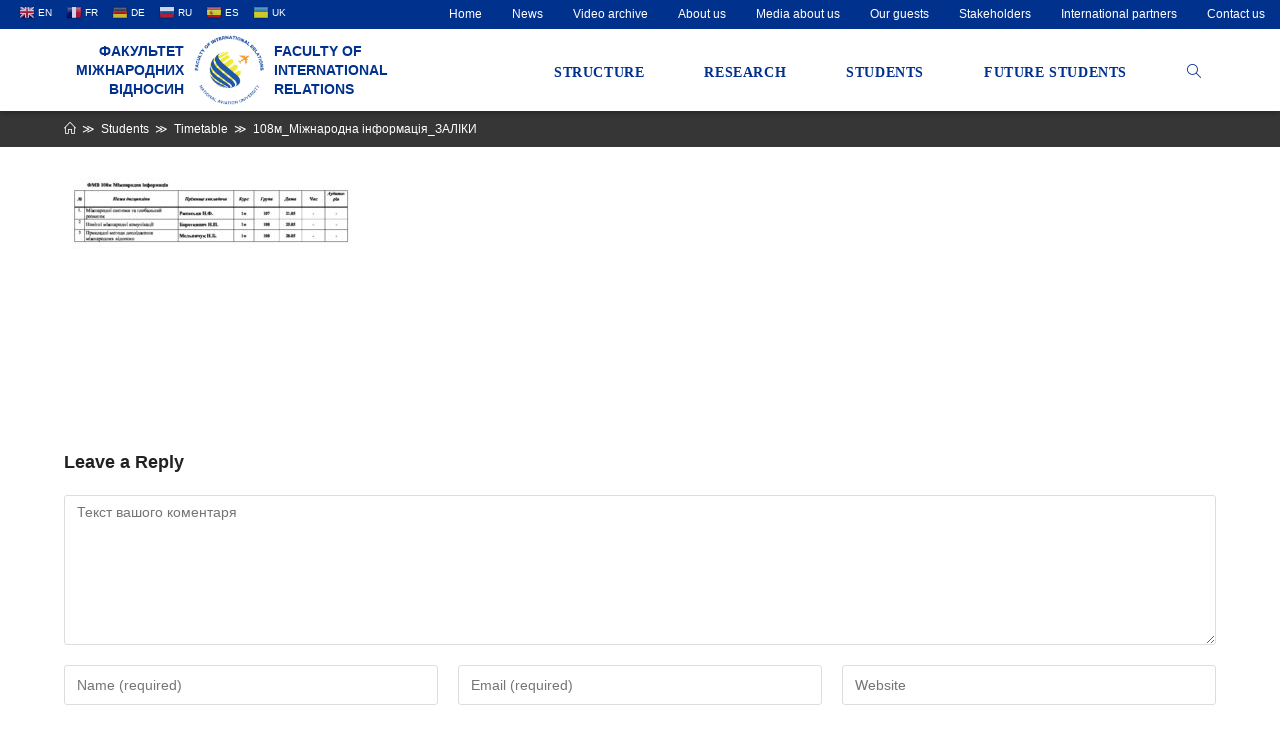

--- FILE ---
content_type: text/html; charset=UTF-8
request_url: http://fmv.nau.edu.ua/en/student/lessons-schedule/108%D0%BC_%D0%BC%D1%96%D0%B6%D0%BD%D0%B0%D1%80%D0%BE%D0%B4%D0%BD%D0%B0-%D1%96%D0%BD%D1%84%D0%BE%D1%80%D0%BC%D0%B0%D1%86%D1%96%D1%8F_%D0%B7%D0%B0%D0%BB%D1%96%D0%BA%D0%B8/
body_size: 16022
content:

<!DOCTYPE html>
<html class="html" lang="en-US"
	prefix="og: https://ogp.me/ns#"  itemscope itemtype="http://schema.org/WebPage">
<head>
	<meta charset="UTF-8">
	<link rel="profile" href="http://gmpg.org/xfn/11">
	<title>108м_Міжнародна інформація_ЗАЛІКИ &#8211; Факультет міжнародних відносин</title>
<meta name="viewport" content="width=device-width, initial-scale=1"><link rel='dns-prefetch' href='//cdn.jsdelivr.net' />
<link rel='dns-prefetch' href='//s.w.org' />
<link rel="alternate" type="application/rss+xml" title="Факультет міжнародних відносин &raquo; Feed" href="http://fmv.nau.edu.ua/en/feed/" />
<link rel="alternate" type="application/rss+xml" title="Факультет міжнародних відносин &raquo; Comments Feed" href="http://fmv.nau.edu.ua/en/comments/feed/" />
<link rel="alternate" type="application/rss+xml" title="Факультет міжнародних відносин &raquo; 108м_Міжнародна інформація_ЗАЛІКИ Comments Feed" href="http://fmv.nau.edu.ua/en/student/lessons-schedule/108%d0%bc_%d0%bc%d1%96%d0%b6%d0%bd%d0%b0%d1%80%d0%be%d0%b4%d0%bd%d0%b0-%d1%96%d0%bd%d1%84%d0%be%d1%80%d0%bc%d0%b0%d1%86%d1%96%d1%8f_%d0%b7%d0%b0%d0%bb%d1%96%d0%ba%d0%b8/feed/" />
		<script type="text/javascript">
			window._wpemojiSettings = {"baseUrl":"https:\/\/s.w.org\/images\/core\/emoji\/11.2.0\/72x72\/","ext":".png","svgUrl":"https:\/\/s.w.org\/images\/core\/emoji\/11.2.0\/svg\/","svgExt":".svg","source":{"concatemoji":"http:\/\/fmv.nau.edu.ua\/wp-includes\/js\/wp-emoji-release.min.js?ver=5.1.21"}};
			!function(e,a,t){var n,r,o,i=a.createElement("canvas"),p=i.getContext&&i.getContext("2d");function s(e,t){var a=String.fromCharCode;p.clearRect(0,0,i.width,i.height),p.fillText(a.apply(this,e),0,0);e=i.toDataURL();return p.clearRect(0,0,i.width,i.height),p.fillText(a.apply(this,t),0,0),e===i.toDataURL()}function c(e){var t=a.createElement("script");t.src=e,t.defer=t.type="text/javascript",a.getElementsByTagName("head")[0].appendChild(t)}for(o=Array("flag","emoji"),t.supports={everything:!0,everythingExceptFlag:!0},r=0;r<o.length;r++)t.supports[o[r]]=function(e){if(!p||!p.fillText)return!1;switch(p.textBaseline="top",p.font="600 32px Arial",e){case"flag":return s([55356,56826,55356,56819],[55356,56826,8203,55356,56819])?!1:!s([55356,57332,56128,56423,56128,56418,56128,56421,56128,56430,56128,56423,56128,56447],[55356,57332,8203,56128,56423,8203,56128,56418,8203,56128,56421,8203,56128,56430,8203,56128,56423,8203,56128,56447]);case"emoji":return!s([55358,56760,9792,65039],[55358,56760,8203,9792,65039])}return!1}(o[r]),t.supports.everything=t.supports.everything&&t.supports[o[r]],"flag"!==o[r]&&(t.supports.everythingExceptFlag=t.supports.everythingExceptFlag&&t.supports[o[r]]);t.supports.everythingExceptFlag=t.supports.everythingExceptFlag&&!t.supports.flag,t.DOMReady=!1,t.readyCallback=function(){t.DOMReady=!0},t.supports.everything||(n=function(){t.readyCallback()},a.addEventListener?(a.addEventListener("DOMContentLoaded",n,!1),e.addEventListener("load",n,!1)):(e.attachEvent("onload",n),a.attachEvent("onreadystatechange",function(){"complete"===a.readyState&&t.readyCallback()})),(n=t.source||{}).concatemoji?c(n.concatemoji):n.wpemoji&&n.twemoji&&(c(n.twemoji),c(n.wpemoji)))}(window,document,window._wpemojiSettings);
		</script>
		<style type="text/css">
img.wp-smiley,
img.emoji {
	display: inline !important;
	border: none !important;
	box-shadow: none !important;
	height: 1em !important;
	width: 1em !important;
	margin: 0 .07em !important;
	vertical-align: -0.1em !important;
	background: none !important;
	padding: 0 !important;
}
</style>
	<link rel='stylesheet' id='essential_addons_elementor-notice-css-css'  href='http://fmv.nau.edu.ua/wp-content/plugins/essential-addons-for-elementor-lite/admin/assets/css/eael-notice.css?ver=5.1.21' type='text/css' media='all' />
<link rel='stylesheet' id='gtranslate-style-css'  href='http://fmv.nau.edu.ua/wp-content/plugins/gtranslate/gtranslate-style16.css?ver=5.1.21' type='text/css' media='all' />
<link rel='stylesheet' id='wp-block-library-css'  href='http://fmv.nau.edu.ua/wp-includes/css/dist/block-library/style.min.css?ver=5.1.21' type='text/css' media='all' />
<link rel='stylesheet' id='wp-block-library-theme-css'  href='http://fmv.nau.edu.ua/wp-includes/css/dist/block-library/theme.min.css?ver=5.1.21' type='text/css' media='all' />
<link rel='stylesheet' id='cf7-style-frontend-style-css'  href='http://fmv.nau.edu.ua/wp-content/plugins/contact-form-7-style/css/frontend.css?ver=3.1.8' type='text/css' media='all' />
<link rel='stylesheet' id='cf7-style-responsive-style-css'  href='http://fmv.nau.edu.ua/wp-content/plugins/contact-form-7-style/css/responsive.css?ver=3.1.8' type='text/css' media='all' />
<link rel='stylesheet' id='contact-form-7-css'  href='http://fmv.nau.edu.ua/wp-content/plugins/contact-form-7/includes/css/styles.css?ver=5.1.6' type='text/css' media='all' />
<link rel='stylesheet' id='essential_addons_elementor-css-css'  href='http://fmv.nau.edu.ua/wp-content/plugins/essential-addons-for-elementor-lite/assets/css/essential-addons-elementor.css?ver=5.1.21' type='text/css' media='all' />
<link rel='stylesheet' id='essential_addons_elementor-tooltipster-css'  href='http://fmv.nau.edu.ua/wp-content/plugins/essential-addons-for-elementor-lite/assets/css/tooltipster.bundle.min.css?ver=5.1.21' type='text/css' media='all' />
<link rel='stylesheet' id='bwg_fonts-css'  href='http://fmv.nau.edu.ua/wp-content/plugins/photo-gallery/css/bwg-fonts/fonts.css?ver=0.0.1' type='text/css' media='all' />
<link rel='stylesheet' id='sumoselect-css'  href='http://fmv.nau.edu.ua/wp-content/plugins/photo-gallery/css/sumoselect.min.css?ver=3.0.3' type='text/css' media='all' />
<link rel='stylesheet' id='mCustomScrollbar-css'  href='http://fmv.nau.edu.ua/wp-content/plugins/photo-gallery/css/jquery.mCustomScrollbar.min.css?ver=1.5.63' type='text/css' media='all' />
<link rel='stylesheet' id='bwg_googlefonts-css'  href='https://fonts.googleapis.com/css?family=Ubuntu&#038;subset=greek,latin,greek-ext,vietnamese,cyrillic-ext,latin-ext,cyrillic' type='text/css' media='all' />
<link rel='stylesheet' id='bwg_frontend-css'  href='http://fmv.nau.edu.ua/wp-content/plugins/photo-gallery/css/styles.min.css?ver=1.5.63' type='text/css' media='all' />
<link rel='stylesheet' id='font-awesome-css'  href='http://fmv.nau.edu.ua/wp-content/themes/oceanwp/assets/fonts/fontawesome/css/all.min.css?ver=5.11.2' type='text/css' media='all' />
<link rel='stylesheet' id='simple-line-icons-css'  href='http://fmv.nau.edu.ua/wp-content/themes/oceanwp/assets/css/third/simple-line-icons.min.css?ver=2.4.0' type='text/css' media='all' />
<link rel='stylesheet' id='magnific-popup-css'  href='http://fmv.nau.edu.ua/wp-content/themes/oceanwp/assets/css/third/magnific-popup.min.css?ver=1.0.0' type='text/css' media='all' />
<link rel='stylesheet' id='slick-css'  href='http://fmv.nau.edu.ua/wp-content/themes/oceanwp/assets/css/third/slick.min.css?ver=1.6.0' type='text/css' media='all' />
<link rel='stylesheet' id='oceanwp-style-css'  href='http://fmv.nau.edu.ua/wp-content/themes/oceanwp/assets/css/style.min.css?ver=1.6.8.1562182463' type='text/css' media='all' />
<link rel='stylesheet' id='chld_thm_cfg_child-css'  href='http://fmv.nau.edu.ua/wp-content/themes/oceanwp-child/style.css?ver=1.6.8.1562182463' type='text/css' media='all' />
<link rel='stylesheet' id='bfa-font-awesome-css'  href='//cdn.jsdelivr.net/fontawesome/4.7.0/css/font-awesome.min.css?ver=4.7.0' type='text/css' media='all' />
<script type='text/javascript' src='http://fmv.nau.edu.ua/wp-includes/js/jquery/jquery.js?ver=1.12.4'></script>
<script type='text/javascript' src='http://fmv.nau.edu.ua/wp-includes/js/jquery/jquery-migrate.min.js?ver=1.4.1'></script>
<script type='text/javascript' src='http://fmv.nau.edu.ua/wp-content/plugins/photo-gallery/js/jquery.sumoselect.min.js?ver=3.0.3'></script>
<script type='text/javascript' src='http://fmv.nau.edu.ua/wp-content/plugins/photo-gallery/js/jquery.mobile.min.js?ver=1.3.2'></script>
<script type='text/javascript' src='http://fmv.nau.edu.ua/wp-content/plugins/photo-gallery/js/jquery.mCustomScrollbar.concat.min.js?ver=1.5.63'></script>
<script type='text/javascript' src='http://fmv.nau.edu.ua/wp-content/plugins/photo-gallery/js/jquery.fullscreen-0.4.1.min.js?ver=0.4.1'></script>
<script type='text/javascript'>
/* <![CDATA[ */
var bwg_objectsL10n = {"bwg_field_required":"field is required.","bwg_mail_validation":"This is not a valid email address.","bwg_search_result":"There are no images matching your search.","bwg_select_tag":"Select Tag","bwg_order_by":"Order By","bwg_search":"Search","bwg_show_ecommerce":"Show Ecommerce","bwg_hide_ecommerce":"Hide Ecommerce","bwg_show_comments":"Show Comments","bwg_hide_comments":"Hide Comments","bwg_restore":"Restore","bwg_maximize":"Maximize","bwg_fullscreen":"Fullscreen","bwg_exit_fullscreen":"Exit Fullscreen","bwg_search_tag":"SEARCH...","bwg_tag_no_match":"No tags found","bwg_all_tags_selected":"All tags selected","bwg_tags_selected":"tags selected","play":"Play","pause":"Pause","is_pro":"","bwg_play":"Play","bwg_pause":"Pause","bwg_hide_info":"Hide info","bwg_show_info":"Show info","bwg_hide_rating":"Hide rating","bwg_show_rating":"Show rating","ok":"Ok","cancel":"Cancel","select_all":"Select all","lazy_load":"0","lazy_loader":"http:\/\/fmv.nau.edu.ua\/wp-content\/plugins\/photo-gallery\/images\/ajax_loader.png","front_ajax":"0"};
/* ]]> */
</script>
<script type='text/javascript' src='http://fmv.nau.edu.ua/wp-content/plugins/photo-gallery/js/scripts.min.js?ver=1.5.63'></script>
<link rel='https://api.w.org/' href='http://fmv.nau.edu.ua/en/wp-json/' />
<link rel="EditURI" type="application/rsd+xml" title="RSD" href="http://fmv.nau.edu.ua/xmlrpc.php?rsd" />
<link rel="wlwmanifest" type="application/wlwmanifest+xml" href="http://fmv.nau.edu.ua/wp-includes/wlwmanifest.xml" /> 
<meta name="generator" content="WordPress 5.1.21" />
<link rel='shortlink' href='http://fmv.nau.edu.ua/en/?p=8393' />
<link rel="alternate" type="application/json+oembed" href="http://fmv.nau.edu.ua/en/wp-json/oembed/1.0/embed?url=http%3A%2F%2Ffmv.nau.edu.ua%2Fen%2Fstudent%2Flessons-schedule%2F108%25d0%25bc_%25d0%25bc%25d1%2596%25d0%25b6%25d0%25bd%25d0%25b0%25d1%2580%25d0%25be%25d0%25b4%25d0%25bd%25d0%25b0-%25d1%2596%25d0%25bd%25d1%2584%25d0%25be%25d1%2580%25d0%25bc%25d0%25b0%25d1%2586%25d1%2596%25d1%258f_%25d0%25b7%25d0%25b0%25d0%25bb%25d1%2596%25d0%25ba%25d0%25b8%2F" />
<link rel="alternate" type="text/xml+oembed" href="http://fmv.nau.edu.ua/en/wp-json/oembed/1.0/embed?url=http%3A%2F%2Ffmv.nau.edu.ua%2Fen%2Fstudent%2Flessons-schedule%2F108%25d0%25bc_%25d0%25bc%25d1%2596%25d0%25b6%25d0%25bd%25d0%25b0%25d1%2580%25d0%25be%25d0%25b4%25d0%25bd%25d0%25b0-%25d1%2596%25d0%25bd%25d1%2584%25d0%25be%25d1%2580%25d0%25bc%25d0%25b0%25d1%2586%25d1%2596%25d1%258f_%25d0%25b7%25d0%25b0%25d0%25bb%25d1%2596%25d0%25ba%25d0%25b8%2F&#038;format=xml" />
<style type="text/css">
.qtranxs_flag_ua {background-image: url(http://fmv.nau.edu.ua/wp-content/plugins/qtranslate-x/flags/ua.png); background-repeat: no-repeat;}
.qtranxs_flag_en {background-image: url(http://fmv.nau.edu.ua/wp-content/plugins/qtranslate-x/flags/gb.png); background-repeat: no-repeat;}
</style>
<link hreflang="ua" href="http://fmv.nau.edu.ua/ua/student/lessons-schedule/108%D0%BC_%D0%BC%D1%96%D0%B6%D0%BD%D0%B0%D1%80%D0%BE%D0%B4%D0%BD%D0%B0-%D1%96%D0%BD%D1%84%D0%BE%D1%80%D0%BC%D0%B0%D1%86%D1%96%D1%8F_%D0%B7%D0%B0%D0%BB%D1%96%D0%BA%D0%B8/" rel="alternate" />
<link hreflang="en" href="http://fmv.nau.edu.ua/en/student/lessons-schedule/108%D0%BC_%D0%BC%D1%96%D0%B6%D0%BD%D0%B0%D1%80%D0%BE%D0%B4%D0%BD%D0%B0-%D1%96%D0%BD%D1%84%D0%BE%D1%80%D0%BC%D0%B0%D1%86%D1%96%D1%8F_%D0%B7%D0%B0%D0%BB%D1%96%D0%BA%D0%B8/" rel="alternate" />
<link hreflang="x-default" href="http://fmv.nau.edu.ua/student/lessons-schedule/108%D0%BC_%D0%BC%D1%96%D0%B6%D0%BD%D0%B0%D1%80%D0%BE%D0%B4%D0%BD%D0%B0-%D1%96%D0%BD%D1%84%D0%BE%D1%80%D0%BC%D0%B0%D1%86%D1%96%D1%8F_%D0%B7%D0%B0%D0%BB%D1%96%D0%BA%D0%B8/" rel="alternate" />
<meta name="generator" content="qTranslate-X 3.4.6.8" />

<style class='cf7-style' media='screen' type='text/css'>
body .cf7-style.cf7-style-6423 input[type='submit'] {background-color: #373636;border-bottom-left-radius: 3px;border-bottom-right-radius: 3px;border-bottom-width: 1px;border-left-width: 1px;border-right-width: 1px;border-style: solid;border-top-left-radius: 3px;border-top-right-radius: 3px;border-top-width: 1px;}body .cf7-style.cf7-style-6423 input[type='submit']:hover {background-color: #00318d;border-bottom-left-radius: 3px;border-bottom-right-radius: 3px;border-bottom-width: 1px;border-left-width: 1px;border-right-width: 1px;border-top-left-radius: 3px;border-top-right-radius: 3px;border-top-width: 1px;}
</style>
<link rel="icon" href="http://fmv.nau.edu.ua/wp-content/uploads/2019/07/cropped-logo_vkladka-32x32.png" sizes="32x32" />
<link rel="icon" href="http://fmv.nau.edu.ua/wp-content/uploads/2019/07/cropped-logo_vkladka-192x192.png" sizes="192x192" />
<link rel="apple-touch-icon-precomposed" href="http://fmv.nau.edu.ua/wp-content/uploads/2019/07/cropped-logo_vkladka-180x180.png" />
<meta name="msapplication-TileImage" content="http://fmv.nau.edu.ua/wp-content/uploads/2019/07/cropped-logo_vkladka-270x270.png" />
		<style type="text/css" id="wp-custom-css">
			.fa-facebook,.fa-whatsapp,.fa-instagram{color:#666666!important}.fa-facebook:hover,.fa-whatsapp:hover,.fa-instagram:hover{-ms-transform:scale(1.2,1.2);-webkit-transform:scale(1.2,1.2);transform:scale(1.2,1.2)}#translate{float:left;padding:2px 15px}#translate a{padding:8px 4px;color:white;margin:0}#top-bar-nav ul li{margin:0;padding:0}#top-bar-content{float:right }#top-bar-inner .menu-link{margin:0;padding:4px 15px}#top-bar-inner a:hover,#top-bar-inner .active{background-color:#001f59}#site-navigation ul li ul li .sub-menu{min-width:250px}div#site-logo.clr{text-transform:uppercase;line-height:1.4em;color:#00318d;font-weight:700}#text_logo_left,#text_logo_right{display:inline-block;width:120px;margin-top:12px}#text_logo_left a,#text_logo_right a{color:#00318d}#site-navigation.navigation.main-navigation.clr{padding-top:5px}#site-logo-inner{position:relative;bottom:0;overflow:visible;padding:5px 10px}.site-breadcrumbs{max-width:100% !important}img.custom-logo{height:70px}#site-header.minimal-header.clr{box-shadow:0 2px 5px #838383}#main #content-wrap{padding:30px 0 30px 0}#site-header{position:relative !important;top:0 !important}.page-header{padding:18px 0 !important}.page-header-title{text-align:center}.site-breadcrumbs{left:0}#hoverColor{color:#00318d}#site-header.minimal-header.clr{box-shadow:0 2px 5px #262626}@media only screen and (min-width:958px) and (max-width:1048px){#site-navigation-wrap .dropdown-menu >li >a{padding:0 15px!important}}@media only screen and (min-width:541px) and (max-width:1048px){#sub-header{flex-direction:column}}@media only screen and (min-width:320px) and (max-width:540px){#site-header-inner{margin:0 20px}#text_logo_right{display:none}#site-logo-inner{position:relative;right:130px;padding:5px}#text_logo_left{position:relative;left:120px;text-align:left!important}}aside .elementor-widget-container .menu,aside .elementor-widget-container .sub-menu{list-style:none;padding:0;margin:0}aside .elementor-widget-container h5{font-family:Trebuchet MS,Helvetica,sans-serif;font-size:26px;color:#222222}aside .elementor-widget-container .menu a{display:block;text-decoration:none;padding:10px 10px}aside .elementor-widget-container .menu a:hover,aside .active>a{color:#333333;transition:all .3s;border-left:3px solid #00318d;background-color:#f8f8f8}aside .elementor-widget-container .menu .current-menu-parent .sub-menu{display:block;max-height:400px;background-color:white}aside .elementor-widget-container .menu li:hover .sub-menu{display:block;max-height:400px}aside .elementor-widget-container .sub-menu a{margin-left:30px}aside .elementor-widget-container .sub-menu a:hover{background-color:#f8f8f8;color:#333333;transition:all .3s;border-left:3px solid #00318d }aside .elementor-widget-container .sub-menu{overflow:hidden;max-height:0;-webkit-transition:all 0.5s ease-out}.line-height-class{line-height:1.2}.paragraph10{margin:0!important}.circular-image img{-webkit-border-radius:50%;-moz-border-radius:50%;-ms-border-radius:50%;-o-border-radius:50%;border-radius:50%;padding:0 20px}.grayscale{-webkit-filter:grayscale(100%);-moz-filter:grayscale(100%);-ms-filter:grayscale(100%);-o-filter:grayscale(100%);filter:grayscale(100%)}.grayscale:hover{-webkit-filter:none;-moz-filter:none;-ms-filter:none;-o-filter:none;filter:none}.elementor-widget:not(:last-child){margin-bottom:0}#scale-img{overflow:hidden}#scale-img:hover img,#scale-img:focus img{-ms-transform:scale(1.04);-moz-transform:scale(1.04);-webkit-transform:scale(1.04);-o-transform:scale(1.04);transform:scale(1.04)}.fa-file-pdf:hover{-ms-transform:scale(1.1);-moz-transform:scale(1.1);-webkit-transform:scale(1.1);-o-transform:scale(1.1);transform:scale(1.1)}.rotate:hover g path,.rotate:hover g rect,.rotate:hover g polygon,.rotate:hover g circle{transform-origin:center}.rotate:hover img,.rotate:hover g path,.rotate:hover g rect,.rotate:hover g polygon,.rotate:hover g circle{-o-transform:rotateY(180deg);-ms-transform:rotateY(180deg);-moz-transform:rotateY(180deg);-webkit-transform:rotateY(180deg);transform:rotateY(180deg)}.rotate img,.rotate g path,.rotate g rect,.rotate g polygon,.rotate g circle{-webkit-transition:all .8s;-moz-transition:all .8s ease;-o-transition:all .8s ease;transition:all .8s ease}.fa-file-pdf,.grayscale,#scale-img img,.fa-facebook:hover,.fa-telegram:hover,.fa-instagram:hover{-webkit-transition:all .3s;-moz-transition:all .3s;-o-transition:all .3s;transition:all .3s}#sub-header{display:flex;align-items:center;flex-direction:row;min-width:100%;background-color:#00318d}#sub-header h1{color:white;font-size:2em;text-transform:uppercase;line-height:1.4em;padding-left:2em}@media only screen and (min-width:320px) and (max-width:1048px){#sub-header{flex-direction:column-reverse}#sub-header >div{width:100%!important}#sub-header h1{padding:20px;margin:0;text-align:center}.button{display:block;width:75%;margin:0 auto 20px auto}}.custom_container{display:flex;flex-direction:row;margin:30px 0}.custom-sidebar{min-width:25%;margin-right:30px}.menu-header{width:100%;display:flex;background-color:#00318d;height:60px;align-items:center;padding:10px}.menu-header h1{font-size:24px;color:white;margin:0;padding-left:20px;font-weight:600}aside ul,li{margin:0;padding:0}@media only screen and (max-width:768px){.custom_container{flex-direction:column;margin:30px 0}.custom-sidebar{width:100%;padding-bottom:20px;margin-bottom:20px;border-bottom:solid 1px #e9e9e9}#sub-header h1{font-size:1.6em}#site-header-inner{margin-right:20px}}@media only screen and (min-width:1048px){.button{margin-left:70px}}@media only screen and (min-width:769px){.custom-sidebar{max-width:26%}#sub-header h1{font-size:2.5em}}@media only screen and (min-width:1048px) and (max-width:1280px){#sub-header h1{font-size:2em}}.menu,.sub-menu{font-size:14px;list-style:none}aside .menu a{display:block;text-decoration:none;padding:10px 10px}aside .menu a:hover,aside .active>a{color:#333333;transition:all .3s;border-left:3px solid #00318d;background-color:#f8f8f8}aside .menu .current-menu-parent .sub-menu{display:block;max-height:400px;background-color:white}aside .menu li:hover .sub-menu{display:block;max-height:400px}aside .menu .active .sub-menu{display:block;max-height:400px}aside .sub-menu a{margin-left:20px}aside .sub-menu a:hover{background-color:#f8f8f8;color:#333333;transition:all .3s;border-left:3px solid #00318d }aside .sub-menu{overflow:hidden;max-height:0;-webkit-transition:all 0.5s ease-out}.azc_tsh_toggle a{min-width:100%;font-family:Arial,Helvetica,sans-serif;color:#666666}.content-left-sidebar .content-area{float:right;padding-left:30px;padding-right:0;border-left-width:1px;border-right-width:0}.content-area{position:relative;width:72%!important;border-color:#f1f1f1}.reset{margin:0;padding:0}.pad{padding:5px}.blog-header{display:block;margin-bottom:20px}.blog-header h2{font-size:24px;margin:0}.blog-meta{margin:0 0 12px;width:100%;color:#777;font-size:12px;line-height:1;padding:0}.blog-readmore{margin-bottom:30px}.blog-readmore a{display:inline-block;font-size:11px;line-height:1;border-bottom:1px solid;padding:10px 0 5px 0;-webkit-border-radius:2px;-moz-border-radius:2px;-ms-border-radius:2px;border-radius:2px;text-transform:uppercase;letter-spacing:1px}a,a:hover,a:focus{text-decoration:none;-webkit-transition:all 0.3s ease;-moz-transition:all 0.3s ease;-ms-transition:all 0.3s ease;-o-transition:all 0.3s ease;transition:all 0.3s ease}.blog-readmore a:hover{}.button{text-transform:uppercase;letter-spacing:1.2px;border-radius:3px 3px 3px 3px;border-style:solid;border-width:1px 1px 1px 1px;border-color:#ffffff;font-weight:400}.gallery-item{padding-right:10px}.elementor title{display:none}.elementor-icon{font-size:6em}.boredrRadius50 img{border-radius:50%}.oceanwp-mobile-menu-icon a.mobile-menu .oceanwp-text{display:none}.text-footer{font-size:12px;font-family:Arial,Helvetica,sans-serif;color:#666666;font-weight:500;margin:0}@media only screen and (min-width:768px){#gtranslate-2,#custom_html-6{text-align:right}}@media only screen and (max-width:768px){#gtranslate-2,#custom_html-5,#custom_html-6{text-align:center}#footer-widgets .col-2{display:none}#footer-widgets .col-1{margin-bottom:20px}}		</style>
		<!-- OceanWP CSS -->
<style type="text/css">
.page-header{background-color:#373636}/* General CSS */a:hover,a.light:hover,.theme-heading .text::before,#top-bar-content >a:hover,#top-bar-social li.oceanwp-email a:hover,#site-navigation-wrap .dropdown-menu >li >a:hover,#site-header.medium-header #medium-searchform button:hover,.oceanwp-mobile-menu-icon a:hover,.blog-entry.post .blog-entry-header .entry-title a:hover,.blog-entry.post .blog-entry-readmore a:hover,.blog-entry.thumbnail-entry .blog-entry-category a,ul.meta li a:hover,.dropcap,.single nav.post-navigation .nav-links .title,body .related-post-title a:hover,body #wp-calendar caption,body .contact-info-widget.default i,body .contact-info-widget.big-icons i,body .custom-links-widget .oceanwp-custom-links li a:hover,body .custom-links-widget .oceanwp-custom-links li a:hover:before,body .posts-thumbnails-widget li a:hover,body .social-widget li.oceanwp-email a:hover,.comment-author .comment-meta .comment-reply-link,#respond #cancel-comment-reply-link:hover,#footer-widgets .footer-box a:hover,#footer-bottom a:hover,#footer-bottom #footer-bottom-menu a:hover,.sidr a:hover,.sidr-class-dropdown-toggle:hover,.sidr-class-menu-item-has-children.active >a,.sidr-class-menu-item-has-children.active >a >.sidr-class-dropdown-toggle,input[type=checkbox]:checked:before{color:#00318d}input[type="button"],input[type="reset"],input[type="submit"],button[type="submit"],.button,#site-navigation-wrap .dropdown-menu >li.btn >a >span,.thumbnail:hover i,.post-quote-content,.omw-modal .omw-close-modal,body .contact-info-widget.big-icons li:hover i,body div.wpforms-container-full .wpforms-form input[type=submit],body div.wpforms-container-full .wpforms-form button[type=submit],body div.wpforms-container-full .wpforms-form .wpforms-page-button{background-color:#00318d}.widget-title{border-color:#00318d}blockquote{border-color:#00318d}#searchform-dropdown{border-color:#00318d}.dropdown-menu .sub-menu{border-color:#00318d}.blog-entry.large-entry .blog-entry-readmore a:hover{border-color:#00318d}.oceanwp-newsletter-form-wrap input[type="email"]:focus{border-color:#00318d}.social-widget li.oceanwp-email a:hover{border-color:#00318d}#respond #cancel-comment-reply-link:hover{border-color:#00318d}body .contact-info-widget.big-icons li:hover i{border-color:#00318d}#footer-widgets .oceanwp-newsletter-form-wrap input[type="email"]:focus{border-color:#00318d}input[type="button"]:hover,input[type="reset"]:hover,input[type="submit"]:hover,button[type="submit"]:hover,input[type="button"]:focus,input[type="reset"]:focus,input[type="submit"]:focus,button[type="submit"]:focus,.button:hover,#site-navigation-wrap .dropdown-menu >li.btn >a:hover >span,.post-quote-author,.omw-modal .omw-close-modal:hover,body div.wpforms-container-full .wpforms-form input[type=submit]:hover,body div.wpforms-container-full .wpforms-form button[type=submit]:hover,body div.wpforms-container-full .wpforms-form .wpforms-page-button:hover{background-color:rgba(255,255,255,0.07)}table th,table td,hr,.content-area,body.content-left-sidebar #content-wrap .content-area,.content-left-sidebar .content-area,#top-bar-wrap,#site-header,#site-header.top-header #search-toggle,.dropdown-menu ul li,.centered-minimal-page-header,.blog-entry.post,.blog-entry.grid-entry .blog-entry-inner,.blog-entry.thumbnail-entry .blog-entry-bottom,.single-post .entry-title,.single .entry-share-wrap .entry-share,.single .entry-share,.single .entry-share ul li a,.single nav.post-navigation,.single nav.post-navigation .nav-links .nav-previous,#author-bio,#author-bio .author-bio-avatar,#author-bio .author-bio-social li a,#related-posts,#comments,.comment-body,#respond #cancel-comment-reply-link,#blog-entries .type-page,.page-numbers a,.page-numbers span:not(.elementor-screen-only),.page-links span,body #wp-calendar caption,body #wp-calendar th,body #wp-calendar tbody,body .contact-info-widget.default i,body .contact-info-widget.big-icons i,body .posts-thumbnails-widget li,body .tagcloud a{border-color:#ffffff}a:hover{color:#00318d}.boxed-layout{background-color:#ffffff}.page-header,.has-transparent-header .page-header{padding:20px 0 20px 0}@media (max-width:768px){.page-header,.has-transparent-header .page-header{padding:90px 0 0 0}}@media (max-width:480px){.page-header,.has-transparent-header .page-header{padding:165px 0 0 0}}.page-header .page-header-title,.page-header.background-image-page-header .page-header-title{color:#00318d}.site-breadcrumbs,.background-image-page-header .site-breadcrumbs{color:#ffffff}.site-breadcrumbs ul li .breadcrumb-sep{color:#ffffff}.site-breadcrumbs a,.background-image-page-header .site-breadcrumbs a{color:#ffffff}.site-breadcrumbs a:hover,.background-image-page-header .site-breadcrumbs a:hover{color:#ffffff}#scroll-top{bottom:50px}#scroll-top{font-size:22px}#scroll-top{background-color:rgba(0,0,0,0.2)}#scroll-top:hover{background-color:rgba(0,0,0,0.5)}#scroll-top{color:#00318d}#scroll-top:hover{color:#001f59}body .theme-button,body input[type="submit"],body button[type="submit"],body button,body .button,body div.wpforms-container-full .wpforms-form input[type=submit],body div.wpforms-container-full .wpforms-form button[type=submit],body div.wpforms-container-full .wpforms-form .wpforms-page-button{background-color:#373636}body .theme-button:hover,body input[type="submit"]:hover,body button[type="submit"]:hover,body button:hover,body .button:hover,body div.wpforms-container-full .wpforms-form input[type=submit]:hover,body div.wpforms-container-full .wpforms-form input[type=submit]:active,body div.wpforms-container-full .wpforms-form button[type=submit]:hover,body div.wpforms-container-full .wpforms-form button[type=submit]:active,body div.wpforms-container-full .wpforms-form .wpforms-page-button:hover,body div.wpforms-container-full .wpforms-form .wpforms-page-button:active{background-color:#00318d}/* Top Bar CSS */#top-bar{padding:0}#top-bar-wrap,.oceanwp-top-bar-sticky{background-color:#00318d}#top-bar-wrap,#top-bar-content strong{color:#ffffff}#top-bar-content a,#top-bar-social-alt a{color:#ffffff}#top-bar-content a:hover,#top-bar-social-alt a:hover{color:#efefef}/* Header CSS */#site-logo #site-logo-inner,.oceanwp-social-menu .social-menu-inner,#site-header.full_screen-header .menu-bar-inner,.after-header-content .after-header-content-inner{height:75px}#site-navigation-wrap .dropdown-menu >li >a,.oceanwp-mobile-menu-icon a,.after-header-content-inner >a{line-height:75px}#site-header.has-header-media .overlay-header-media{background-color:rgba(0,0,0,0.5)}#site-logo #site-logo-inner a img,#site-header.center-header #site-navigation-wrap .middle-site-logo a img{max-width:164px}.effect-one #site-navigation-wrap .dropdown-menu >li >a.menu-link >span:after,.effect-three #site-navigation-wrap .dropdown-menu >li >a.menu-link >span:after,.effect-five #site-navigation-wrap .dropdown-menu >li >a.menu-link >span:before,.effect-five #site-navigation-wrap .dropdown-menu >li >a.menu-link >span:after,.effect-nine #site-navigation-wrap .dropdown-menu >li >a.menu-link >span:before,.effect-nine #site-navigation-wrap .dropdown-menu >li >a.menu-link >span:after{background-color:#cc0000}.effect-four #site-navigation-wrap .dropdown-menu >li >a.menu-link >span:before,.effect-four #site-navigation-wrap .dropdown-menu >li >a.menu-link >span:after,.effect-seven #site-navigation-wrap .dropdown-menu >li >a.menu-link:hover >span:after,.effect-seven #site-navigation-wrap .dropdown-menu >li.sfHover >a.menu-link >span:after{color:#cc0000}.effect-seven #site-navigation-wrap .dropdown-menu >li >a.menu-link:hover >span:after,.effect-seven #site-navigation-wrap .dropdown-menu >li.sfHover >a.menu-link >span:after{text-shadow:10px 0 #cc0000,-10px 0 #cc0000}#site-navigation-wrap .dropdown-menu >li >a{padding:0 30px}#site-navigation-wrap .dropdown-menu >li >a,.oceanwp-mobile-menu-icon a,#searchform-header-replace-close{color:#00318d}#site-navigation-wrap .dropdown-menu >li >a:hover,.oceanwp-mobile-menu-icon a:hover,#searchform-header-replace-close:hover{color:#00318d}#site-navigation-wrap .dropdown-menu >.current-menu-item >a,#site-navigation-wrap .dropdown-menu >.current-menu-ancestor >a,#site-navigation-wrap .dropdown-menu >.current-menu-item >a:hover,#site-navigation-wrap .dropdown-menu >.current-menu-ancestor >a:hover{color:#00318d}.dropdown-menu .sub-menu{min-width:170px}.dropdown-menu .sub-menu,#searchform-dropdown,.current-shop-items-dropdown{border-color:#00318d}.dropdown-menu ul li a.menu-link{color:#232323}.dropdown-menu ul li a.menu-link:hover{color:#ffffff}.dropdown-menu ul li a.menu-link:hover{background-color:#00318d}/* Blog CSS */.single-post.content-max-width .thumbnail,.single-post.content-max-width .entry-header,.single-post.content-max-width ul.meta,.single-post.content-max-width .entry-content p,.single-post.content-max-width .entry-content h1,.single-post.content-max-width .entry-content h2,.single-post.content-max-width .entry-content h3,.single-post.content-max-width .entry-content h4,.single-post.content-max-width .entry-content h5,.single-post.content-max-width .entry-content h6,.single-post.content-max-width .wp-block-image,.single-post.content-max-width .wp-block-gallery,.single-post.content-max-width .wp-block-video,.single-post.content-max-width .wp-block-quote,.single-post.content-max-width .wp-block-text-columns,.single-post.content-max-width .entry-content ul,.single-post.content-max-width .entry-content ol,.single-post.content-max-width .wp-block-cover-text,.single-post.content-max-width .post-tags,.single-post.content-max-width .comments-area,.wp-block-separator.is-style-wide{max-width:1200px}.single-post.content-max-width .wp-block-image.alignleft,.single-post.content-max-width .wp-block-image.alignright{max-width:600px}.single-post.content-max-width .wp-block-image.alignleft{margin-left:calc( 50% - 600px)}.single-post.content-max-width .wp-block-image.alignright{margin-right:calc( 50% - 600px)}/* Sidebar CSS */.widget-area{padding:20px 0 0 0!important}.widget-title{border-color:#00318d}/* Footer Widgets CSS */#footer-widgets{padding:20px 0 20px 0}/* Typography CSS */body{font-family:Arial,Helvetica,sans-serif;color:#666666}h1{font-family:Trebuchet MS,Helvetica,sans-serif;font-size:26px;color:#222222}h2{font-family:Trebuchet MS,Helvetica,sans-serif;color:#222222}h3{font-family:Trebuchet MS,Helvetica,sans-serif;color:#222222}h4{color:#222222}#top-bar-content,#top-bar-social-alt{font-family:Arial,Helvetica,sans-serif;font-weight:400;font-style:normal}#site-navigation-wrap .dropdown-menu >li >a,#site-header.full_screen-header .fs-dropdown-menu >li >a,#site-header.top-header #site-navigation-wrap .dropdown-menu >li >a,#site-header.center-header #site-navigation-wrap .dropdown-menu >li >a,#site-header.medium-header #site-navigation-wrap .dropdown-menu >li >a,.oceanwp-mobile-menu-icon a{font-family:Trebuchet MS;font-weight:600;font-style:normal;font-size:14px;text-transform:uppercase}.dropdown-menu ul li a.menu-link,#site-header.full_screen-header .fs-dropdown-menu ul.sub-menu li a{font-family:Arial,Helvetica,sans-serif;text-transform:none}.page-header .page-header-title,.page-header.background-image-page-header .page-header-title{font-weight:600;font-size:16px;text-transform:uppercase}.page-header .page-subheading{font-size:13px}.site-breadcrumbs{font-size:12px}
</style>	
</head>

<body class="attachment attachment-template-default attachmentid-8393 attachment-pdf wp-custom-logo wp-embed-responsive oceanwp-theme sidebar-mobile default-breakpoint content-full-width content-max-width has-topbar has-breadcrumbs has-blog-grid has-fixed-footer has-parallax-footer elementor-default">

	
	<div id="outer-wrap" class="site clr">

		
		<div id="wrap" class="clr">
			<div id="header_and_top_bar">
			
			

<div id="top-bar-wrap" class="clr">

	<div id="top-bar" class="clr has-no-content">

		
		<div id="top-bar-inner" class="clr">
			<div id="translate">
				<!-- GTranslate: https://gtranslate.io/ -->
<a href="#" onclick="doGTranslate('uk|en');return false;" title="English" class="glink nturl notranslate"><img src="//fmv.nau.edu.ua/wp-content/plugins/gtranslate/flags/16/en.png" height="16" width="16" alt="English" /> <span>EN</span></a> <a href="#" onclick="doGTranslate('uk|fr');return false;" title="French" class="glink nturl notranslate"><img src="//fmv.nau.edu.ua/wp-content/plugins/gtranslate/flags/16/fr.png" height="16" width="16" alt="French" /> <span>FR</span></a> <a href="#" onclick="doGTranslate('uk|de');return false;" title="German" class="glink nturl notranslate"><img src="//fmv.nau.edu.ua/wp-content/plugins/gtranslate/flags/16/de.png" height="16" width="16" alt="German" /> <span>DE</span></a> <a href="#" onclick="doGTranslate('uk|ru');return false;" title="Russian" class="glink nturl notranslate"><img src="//fmv.nau.edu.ua/wp-content/plugins/gtranslate/flags/16/ru.png" height="16" width="16" alt="Russian" /> <span>RU</span></a> <a href="#" onclick="doGTranslate('uk|es');return false;" title="Spanish" class="glink nturl notranslate"><img src="//fmv.nau.edu.ua/wp-content/plugins/gtranslate/flags/16/es.png" height="16" width="16" alt="Spanish" /> <span>ES</span></a> <a href="#" onclick="doGTranslate('uk|uk');return false;" title="Ukrainian" class="glink nturl notranslate"><img src="//fmv.nau.edu.ua/wp-content/plugins/gtranslate/flags/16/uk.png" height="16" width="16" alt="Ukrainian" /> <span>UK</span></a> <style>
#goog-gt-tt {display:none !important;}
.goog-te-banner-frame {display:none !important;}
.goog-te-menu-value:hover {text-decoration:none !important;}
.goog-text-highlight {background-color:transparent !important;box-shadow:none !important;}
body {top:0 !important;}
#google_translate_element2 {display:none!important;}
</style>

<div id="google_translate_element2"></div>
<script>
function googleTranslateElementInit2() {new google.translate.TranslateElement({pageLanguage: 'uk',autoDisplay: false}, 'google_translate_element2');}
</script><script src="//translate.google.com/translate_a/element.js?cb=googleTranslateElementInit2"></script>


<script>
function GTranslateGetCurrentLang() {var keyValue = document['cookie'].match('(^|;) ?googtrans=([^;]*)(;|$)');return keyValue ? keyValue[2].split('/')[2] : null;}
function GTranslateFireEvent(element,event){try{if(document.createEventObject){var evt=document.createEventObject();element.fireEvent('on'+event,evt)}else{var evt=document.createEvent('HTMLEvents');evt.initEvent(event,true,true);element.dispatchEvent(evt)}}catch(e){}}
function doGTranslate(lang_pair){if(lang_pair.value)lang_pair=lang_pair.value;if(lang_pair=='')return;var lang=lang_pair.split('|')[1];if(GTranslateGetCurrentLang() == null && lang == lang_pair.split('|')[0])return;var teCombo;var sel=document.getElementsByTagName('select');for(var i=0;i<sel.length;i++)if(sel[i].className.indexOf('goog-te-combo')!=-1){teCombo=sel[i];break;}if(document.getElementById('google_translate_element2')==null||document.getElementById('google_translate_element2').innerHTML.length==0||teCombo.length==0||teCombo.innerHTML.length==0){setTimeout(function(){doGTranslate(lang_pair)},500)}else{teCombo.value=lang;GTranslateFireEvent(teCombo,'change');GTranslateFireEvent(teCombo,'change')}}
</script>
			</div>
			
    <div id="top-bar-content" class="clr top-bar-right">

        
<div id="top-bar-nav" class="navigation clr">

	<ul id="menu-%d0%b2%d0%b5%d1%80%d1%85%d0%bd%d1%8f-%d0%bf%d0%b0%d0%bd%d0%b5%d0%bb%d1%8c" class="top-bar-menu dropdown-menu sf-menu"><li id="menu-item-34" class="menu-item menu-item-type-post_type menu-item-object-page menu-item-home menu-item-34"><a href="http://fmv.nau.edu.ua/en/" class="menu-link">Home</a></li><li id="menu-item-33" class="menu-item menu-item-type-post_type menu-item-object-page menu-item-33"><a href="http://fmv.nau.edu.ua/en/news/" class="menu-link">News</a></li><li id="menu-item-7188" class="menu-item menu-item-type-post_type menu-item-object-page menu-item-7188"><a href="http://fmv.nau.edu.ua/en/video-archive/" class="menu-link">Video archive</a></li><li id="menu-item-32" class="menu-item menu-item-type-post_type menu-item-object-page menu-item-32"><a href="http://fmv.nau.edu.ua/en/about-the-faculty/" class="menu-link">About us</a></li><li id="menu-item-7410" class="menu-item menu-item-type-post_type menu-item-object-page menu-item-7410"><a href="http://fmv.nau.edu.ua/en/zmi-pro-nas/" class="menu-link">Media about us</a></li><li id="menu-item-8672" class="menu-item menu-item-type-post_type menu-item-object-page menu-item-8672"><a href="http://fmv.nau.edu.ua/en/%d0%b3%d0%be%d1%81%d1%82%d1%96-%d1%84%d0%bc%d0%b2/" class="menu-link">Our guests</a></li><li id="menu-item-8434" class="menu-item menu-item-type-post_type menu-item-object-page menu-item-8434"><a href="http://fmv.nau.edu.ua/en/%d1%81%d1%82%d0%b5%d0%b9%d0%ba%d1%85%d0%be%d0%bb%d0%b4%d0%b5%d1%80%d0%b8/" class="menu-link">Stakeholders</a></li><li id="menu-item-8994" class="menu-item menu-item-type-post_type menu-item-object-page menu-item-8994"><a href="http://fmv.nau.edu.ua/en/%d0%bc%d1%96%d0%b6%d0%bd%d0%b0%d1%80%d0%be%d0%b4%d0%bd%d1%96-%d0%bf%d0%b0%d1%80%d1%82%d0%bd%d0%b5%d1%80%d0%b8/" class="menu-link">International partners</a></li><li id="menu-item-31" class="menu-item menu-item-type-post_type menu-item-object-page menu-item-31"><a href="http://fmv.nau.edu.ua/en/contacts/" class="menu-link">Contact us</a></li></ul>
</div>
        
            
    </div><!-- #top-bar-content -->


		</div><!-- #top-bar-inner -->

		
	</div><!-- #top-bar -->

</div><!-- #top-bar-wrap -->


			
<header id="site-header" class="minimal-header header-replace clr" data-height="75" itemscope="itemscope" itemtype="http://schema.org/WPHeader">

	
		
			
			<div id="site-header-inner" class="clr container">

				
				

<div id="site-logo" class="clr" itemscope itemtype="http://schema.org/Brand">

			<div id="text_logo_left" style="text-align: right;">
			<a href="http://fmv.nau.edu.ua/"> Факультет міжнародних відносин </a> 
		</div>
		
	<div id="site-logo-inner" class="clr">

		<a href="http://fmv.nau.edu.ua/en/" class="custom-logo-link" rel="home" itemprop="url"><img width="424" height="424" src="http://fmv.nau.edu.ua/wp-content/uploads/2024/07/cropped-logo_main_faculty_2024.png" class="custom-logo" alt="Факультет міжнародних відносин" itemprop="logo" srcset="http://fmv.nau.edu.ua/wp-content/uploads/2024/07/cropped-logo_main_faculty_2024.png 424w, http://fmv.nau.edu.ua/wp-content/uploads/2024/07/cropped-logo_main_faculty_2024-150x150.png 150w, http://fmv.nau.edu.ua/wp-content/uploads/2024/07/cropped-logo_main_faculty_2024-300x300.png 300w" sizes="(max-width: 424px) 100vw, 424px" /></a>
	</div><!-- #site-logo-inner -->
	
		<div id="text_logo_right">
			<a href="http://fmv.nau.edu.ua/"> Faculty of International Relations </a>
	</div>	
	
</div><!-- #site-logo -->

			<div id="site-navigation-wrap" class="clr">
		
			
			
			<nav id="site-navigation" class="navigation main-navigation clr" itemscope="itemscope" itemtype="http://schema.org/SiteNavigationElement">

				<ul id="menu-%d0%be%d1%81%d0%bd%d0%be%d0%b2%d0%bd%d0%b5-%d0%bc%d0%b5%d0%bd%d1%8e" class="main-menu dropdown-menu sf-menu"><li id="menu-item-36" class="menu-item menu-item-type-post_type menu-item-object-page menu-item-has-children dropdown menu-item-36"><a href="http://fmv.nau.edu.ua/en/structure/" class="menu-link"><span class="text-wrap">Structure</span></a>
<ul class="sub-menu">
	<li id="menu-item-165" class="menu-item menu-item-type-post_type menu-item-object-page menu-item-165"><a href="http://fmv.nau.edu.ua/en/structure/admistration_ua/" class="menu-link"><span class="text-wrap">Administration</span></a></li>	<li id="menu-item-164" class="menu-item menu-item-type-post_type menu-item-object-page menu-item-has-children dropdown menu-item-164"><a href="http://fmv.nau.edu.ua/en/structure/department_ua/" class="menu-link"><span class="text-wrap">Departments</span></a>
	<ul class="sub-menu">
		<li id="menu-item-1625" class="menu-item menu-item-type-post_type menu-item-object-page menu-item-1625"><a href="http://fmv.nau.edu.ua/en/structure/department_ua/k_mvirs/" class="menu-link"><span class="text-wrap">Department of International Relations, Information and Regional Studies</span></a></li>		<li id="menu-item-1622" class="menu-item menu-item-type-post_type menu-item-object-page menu-item-1622"><a href="http://fmv.nau.edu.ua/en/structure/department_ua/k_mppp/" class="menu-link"><span class="text-wrap">Department  of International Law and Comparative Law</span></a></li>		<li id="menu-item-1624" class="menu-item menu-item-type-post_type menu-item-object-page menu-item-1624"><a href="http://fmv.nau.edu.ua/en/structure/department_ua/k_mevb/" class="menu-link"><span class="text-wrap">Department of International Economic Relations and Business</span></a></li>		<li id="menu-item-1623" class="menu-item menu-item-type-post_type menu-item-object-page menu-item-1623"><a href="http://fmv.nau.edu.ua/en/structure/department_ua/k_mtk/" class="menu-link"><span class="text-wrap">Department  of International Tourism and Area studies</span></a></li>		<li id="menu-item-1621" class="menu-item menu-item-type-post_type menu-item-object-page menu-item-1621"><a href="http://fmv.nau.edu.ua/en/structure/department_ua/k_kmmt/" class="menu-link"><span class="text-wrap">Department of Computer Multimedia Technologies</span></a></li>		<li id="menu-item-1620" class="menu-item menu-item-type-post_type menu-item-object-page menu-item-1620"><a href="http://fmv.nau.edu.ua/en/structure/department_ua/k_rzg/" class="menu-link"><span class="text-wrap">Department  of Advertising and Public Relations</span></a></li>		<li id="menu-item-1619" class="menu-item menu-item-type-post_type menu-item-object-page menu-item-1619"><a href="http://fmv.nau.edu.ua/en/structure/department_ua/k_zgurnalistiki/" class="menu-link"><span class="text-wrap">Department of Journalism</span></a></li>		<li id="menu-item-1618" class="menu-item menu-item-type-post_type menu-item-object-page menu-item-1618"><a href="http://fmv.nau.edu.ua/en/structure/department_ua/k_sotsiolohii_ta_politychnykh_nauk/" class="menu-link"><span class="text-wrap">Department of Sociology and Political Sciences</span></a></li>		<li id="menu-item-1617" class="menu-item menu-item-type-post_type menu-item-object-page menu-item-1617"><a href="http://fmv.nau.edu.ua/en/structure/department_ua/k_im/" class="menu-link"><span class="text-wrap">Department of Foreign Languages</span></a></li>	</ul>
</li>	<li id="menu-item-166" class="menu-item menu-item-type-post_type menu-item-object-page menu-item-166"><a href="http://fmv.nau.edu.ua/en/structure/academic_council_ua/" class="menu-link"><span class="text-wrap">Academic Council</span></a></li>	<li id="menu-item-6663" class="menu-item menu-item-type-post_type menu-item-object-page menu-item-6663"><a href="http://fmv.nau.edu.ua/en/structure/scientific-and-methodological-work/" class="menu-link"><span class="text-wrap">Scientific and methodological work</span></a></li>	<li id="menu-item-4166" class="menu-item menu-item-type-post_type menu-item-object-page menu-item-4166"><a href="http://fmv.nau.edu.ua/en/structure/izes/" class="menu-link"><span class="text-wrap">European Union Information Center</span></a></li>	<li id="menu-item-162" class="menu-item menu-item-type-post_type menu-item-object-page menu-item-162"><a href="http://fmv.nau.edu.ua/en/structure/library/" class="menu-link"><span class="text-wrap">Library</span></a></li></ul>
</li><li id="menu-item-37" class="menu-item menu-item-type-post_type menu-item-object-page menu-item-has-children dropdown menu-item-37"><a href="http://fmv.nau.edu.ua/en/science/" class="menu-link"><span class="text-wrap">Research</span></a>
<ul class="sub-menu">
	<li id="menu-item-4128" class="menu-item menu-item-type-post_type menu-item-object-page menu-item-4128"><a href="http://fmv.nau.edu.ua/en/science/naukovi-zahodu/" class="menu-link"><span class="text-wrap">Scientific activities</span></a></li>	<li id="menu-item-379" class="menu-item menu-item-type-post_type menu-item-object-page menu-item-379"><a href="http://fmv.nau.edu.ua/en/science/postgraduate-doctoral-studies/" class="menu-link"><span class="text-wrap">Postgraduate and Doctoral Studies</span></a></li>	<li id="menu-item-378" class="menu-item menu-item-type-post_type menu-item-object-page menu-item-378"><a href="http://fmv.nau.edu.ua/en/science/academic-virtue/" class="menu-link"><span class="text-wrap">Academic Integrity</span></a></li>	<li id="menu-item-381" class="menu-item menu-item-type-post_type menu-item-object-page menu-item-381"><a href="http://fmv.nau.edu.ua/en/science/publishing-activities/" class="menu-link"><span class="text-wrap">Publishing activities</span></a></li></ul>
</li><li id="menu-item-38" class="menu-item menu-item-type-post_type menu-item-object-page menu-item-has-children dropdown menu-item-38"><a href="http://fmv.nau.edu.ua/en/student/" class="menu-link"><span class="text-wrap">Students</span></a>
<ul class="sub-menu">
	<li id="menu-item-399" class="menu-item menu-item-type-post_type menu-item-object-page menu-item-399"><a href="http://fmv.nau.edu.ua/en/student/student-council/" class="menu-link"><span class="text-wrap">Student Council</span></a></li>	<li id="menu-item-4017" class="menu-item menu-item-type-post_type menu-item-object-page menu-item-4017"><a href="http://fmv.nau.edu.ua/en/student/rada-z-poselennia/" class="menu-link"><span class="text-wrap">Student Accomodation Council</span></a></li>	<li id="menu-item-403" class="menu-item menu-item-type-post_type menu-item-object-page menu-item-403"><a href="http://fmv.nau.edu.ua/en/student/scholarship-commission/" class="menu-link"><span class="text-wrap">Scholarship committee</span></a></li>	<li id="menu-item-402" class="menu-item menu-item-type-post_type menu-item-object-page menu-item-402"><a href="http://fmv.nau.edu.ua/en/student/lessons-schedule/" class="menu-link"><span class="text-wrap">Timetable</span></a></li>	<li id="menu-item-12422" class="menu-item menu-item-type-post_type menu-item-object-page menu-item-12422"><a href="http://fmv.nau.edu.ua/en/student/individual-educational-trajectory/" class="menu-link"><span class="text-wrap">Individual educational trajectory</span></a></li>	<li id="menu-item-8684" class="menu-item menu-item-type-post_type menu-item-object-page menu-item-8684"><a href="http://fmv.nau.edu.ua/en/lists-of-first-year-groups/" class="menu-link"><span class="text-wrap">Group lists I course</span></a></li>	<li id="menu-item-14075" class="menu-item menu-item-type-post_type menu-item-object-page menu-item-14075"><a href="http://fmv.nau.edu.ua/en/lists-of-groups-first-year-master/" class="menu-link"><span class="text-wrap">Qualifying Thesis</span></a></li></ul>
</li><li id="menu-item-39" class="menu-item menu-item-type-post_type menu-item-object-page menu-item-has-children dropdown menu-item-39"><a href="http://fmv.nau.edu.ua/en/abiturienty/" class="menu-link"><span class="text-wrap">Future students</span></a>
<ul class="sub-menu">
	<li id="menu-item-415" class="menu-item menu-item-type-post_type menu-item-object-page menu-item-415"><a href="http://fmv.nau.edu.ua/en/abiturienty/for-bachelors/" class="menu-link"><span class="text-wrap">Bachelor’s</span></a></li>	<li id="menu-item-414" class="menu-item menu-item-type-post_type menu-item-object-page menu-item-414"><a href="http://fmv.nau.edu.ua/en/abiturienty/for-masters/" class="menu-link"><span class="text-wrap">Master’s</span></a></li>	<li id="menu-item-14345" class="menu-item menu-item-type-post_type menu-item-object-page menu-item-14345"><a href="http://fmv.nau.edu.ua/en/abiturienty/%d0%b0%d0%bd%d0%b3%d0%bb%d0%be%d0%bc%d0%be%d0%b2%d0%bd%d0%b8%d0%b9-%d0%bf%d1%80%d0%be%d1%94%d0%ba%d1%82/" class="menu-link"><span class="text-wrap">English language project</span></a></li>	<li id="menu-item-412" class="menu-item menu-item-type-post_type menu-item-object-page menu-item-412"><a href="http://fmv.nau.edu.ua/en/abiturienty/admissions/" class="menu-link"><span class="text-wrap">Admissions Office</span></a></li>	<li id="menu-item-8302" class="menu-item menu-item-type-post_type menu-item-object-page menu-item-8302"><a href="http://fmv.nau.edu.ua/en/abiturienty/%d1%80%d0%b5%d1%94%d1%81%d1%82%d1%80%d0%b0%d1%86%d1%96%d1%8f-%d0%bd%d0%b0-%d1%94%d0%b2%d1%96/" class="menu-link"><span class="text-wrap">Registration on MCT/MTAC</span></a></li></ul>
</li><li class="search-toggle-li"><a href="#" class="site-search-toggle search-header-replace-toggle"><span class="icon-magnifier"></span></a></li></ul>
<div id="searchform-header-replace" class="header-searchform-wrap clr">
	<form method="get" action="http://fmv.nau.edu.ua/en/" class="header-searchform">
		<input type="search" name="s" autocomplete="off" value="" placeholder="Введіть, тоді натисніть клавішу Enter для пошуку" />
			</form>
	<span id="searchform-header-replace-close" class="icon-close"></span>
</div><!-- #searchform-header-replace -->
			</nav><!-- #site-navigation -->

			
			
					</div><!-- #site-navigation-wrap -->
		
		
	
				
	<div class="oceanwp-mobile-menu-icon clr mobile-right">

		
		
		
		<a href="#" class="mobile-menu">
							<i class="fa fa-bars"></i>
							<span class="oceanwp-text">Menu</span>

						</a>

		
		
		
	</div><!-- #oceanwp-mobile-menu-navbar -->


			</div><!-- #site-header-inner -->

			
			
		
				
	
</header><!-- #site-header -->

			
			</div>
						
			<main id="main" class="site-main clr" >

				

<header class="page-header hide-mobile">

	
	<div class="container clr page-header-inner">

		
			<!-- <h3 class="page-header-title clr" itemprop="headline">108м_Міжнародна інформація_ЗАЛІКИ</h3>

			
		 --> 

		<nav aria-label="Breadcrumbs" class="site-breadcrumbs clr" itemprop="breadcrumb"><ol class="trail-items" itemscope itemtype="http://schema.org/BreadcrumbList"><meta name="numberOfItems" content="4" /><meta name="itemListOrder" content="Ascending" /><li class="trail-item trail-begin" itemprop="itemListElement" itemscope itemtype="http://schema.org/ListItem"><a href="http://fmv.nau.edu.ua/en" rel="home" aria-label="Home" itemtype="http://schema.org/Thing" itemprop="item"><span itemprop="name"><span class="icon-home"></span><span class="breadcrumb-home has-icon">Home</span></span></a><span class="breadcrumb-sep">≫</span><meta content="1" itemprop="position" /></li><li class="trail-item" itemprop="itemListElement" itemscope itemtype="http://schema.org/ListItem"><a href="http://fmv.nau.edu.ua/en/student/" itemtype="http://schema.org/Thing" itemprop="item"><span itemprop="name">Students</span></a><span class="breadcrumb-sep">≫</span><meta content="2" itemprop="position" /></li><li class="trail-item" itemprop="itemListElement" itemscope itemtype="http://schema.org/ListItem"><a href="http://fmv.nau.edu.ua/en/student/lessons-schedule/" itemtype="http://schema.org/Thing" itemprop="item"><span itemprop="name">Timetable</span></a><span class="breadcrumb-sep">≫</span><meta content="3" itemprop="position" /></li><li class="trail-item trail-end" itemprop="itemListElement" itemscope itemtype="http://schema.org/ListItem"><a href="http://fmv.nau.edu.ua/en/student/lessons-schedule/108%d0%bc_%d0%bc%d1%96%d0%b6%d0%bd%d0%b0%d1%80%d0%be%d0%b4%d0%bd%d0%b0-%d1%96%d0%bd%d1%84%d0%be%d1%80%d0%bc%d0%b0%d1%86%d1%96%d1%8f_%d0%b7%d0%b0%d0%bb%d1%96%d0%ba%d0%b8/" itemtype="http://schema.org/Thing" itemprop="item"><span itemprop="name">108м_Міжнародна інформація_ЗАЛІКИ</span></a><meta content="4" itemprop="position" /></li></ol></nav>
	</div><!-- .page-header-inner -->

	
	
</header><!-- .page-header -->


	
	<div id="content-wrap" class="container clr">

		
		<div id="primary" class="content-area clr">

			
			<div id="content" class="site-content clr">

				
				
<article class="single-page-article clr">

	
<div class="entry clr" itemprop="text">
		<p class="attachment"><a href='http://fmv.nau.edu.ua/wp-content/uploads/2020/05/108м_Міжнародна-інформація_ЗАЛІКИ.pdf'><img width="300" height="212" src="http://fmv.nau.edu.ua/wp-content/uploads/2020/05/108м_Міжнародна-інформація_ЗАЛІКИ-pdf-300x212.jpg" class="attachment-medium size-medium" alt="" /></a></p>
	</div> 
<section id="comments" class="comments-area clr">

	
	
		<div id="respond" class="comment-respond">
		<h3 id="reply-title" class="comment-reply-title">Leave a Reply <small><a rel="nofollow" id="cancel-comment-reply-link" href="/en/student/lessons-schedule/108%D0%BC_%D0%BC%D1%96%D0%B6%D0%BD%D0%B0%D1%80%D0%BE%D0%B4%D0%BD%D0%B0-%D1%96%D0%BD%D1%84%D0%BE%D1%80%D0%BC%D0%B0%D1%86%D1%96%D1%8F_%D0%B7%D0%B0%D0%BB%D1%96%D0%BA%D0%B8/#respond" style="display:none;">Cancel reply</a></small></h3>			<form action="http://fmv.nau.edu.ua/wp-comments-post.php" method="post" id="commentform" class="comment-form" novalidate>
				<div class="comment-textarea"><textarea name="comment" id="comment" cols="39" rows="4" tabindex="100" class="textarea-comment" placeholder="Текст вашого коментаря"></textarea></div><div class="comment-form-author"><input type="text" name="author" id="author" value="" placeholder="Name (required)" size="22" tabindex="101" class="input-name" /></div>
<div class="comment-form-email"><input type="text" name="email" id="email" value="" placeholder="Email (required)" size="22" tabindex="102" class="input-email" /></div>
<div class="comment-form-url"><input type="text" name="url" id="url" value="" placeholder="Website" size="22" tabindex="103" class="input-website" /></div>
<p class="form-submit"><input name="submit" type="submit" id="comment-submit" class="submit" value="Залишити коментар" /> <input type='hidden' name='comment_post_ID' value='8393' id='comment_post_ID' />
<input type='hidden' name='comment_parent' id='comment_parent' value='0' />
</p>			</form>
			</div><!-- #respond -->
	
</section><!-- #comments -->	
</article>

				
			</div><!-- #content -->

			
		</div><!-- #primary -->

		
	</div><!-- #content-wrap -->

	

        </main><!-- #main -->

        
        
        
            
<footer id="footer" class="site-footer parallax-footer" itemscope="itemscope" itemtype="http://schema.org/WPFooter">

    
    <div id="footer-inner" class="clr">

        

<div id="footer-widgets" class="oceanwp-row clr">

	
	<div class="footer-widgets-inner container">

        			<div class="footer-box span_1_of_3 col col-1">
				<div id="custom_html-5" class="widget_text footer-widget widget_custom_html clr"><div class="textwidget custom-html-widget"><p  class="text-footer" style="font-weight: 700; text-transform: uppercase; margin-bottom: 5px;" >
	Контакти
</p>
<i class="fas fa-home"> 	<span class="text-footer"> Україна, м. Київ, Відрадний пр-т 4 (7корпус)  </span></i>
<br> <i class="fas fa-phone-alt"> 
<span class="text-footer"> +38 (044) 406 71 96</span> </i>	
<br> <i class="fas fa-envelope "> <span class="text-footer"> imv@nau.edu.ua </span> </i>
</div></div><style type="text/css">
.qtranxs_widget ul { margin: 0; }
.qtranxs_widget ul li
{
display: inline; /* horizontal list, use "list-item" or other appropriate value for vertical list */
list-style-type: none; /* use "initial" or other to enable bullets */
margin: 0 5px 0 0; /* adjust spacing between items */
opacity: 0.5;
-o-transition: 1s ease opacity;
-moz-transition: 1s ease opacity;
-webkit-transition: 1s ease opacity;
transition: 1s ease opacity;
}
/* .qtranxs_widget ul li span { margin: 0 5px 0 0; } */ /* other way to control spacing */
.qtranxs_widget ul li.active { opacity: 0.8; }
.qtranxs_widget ul li:hover { opacity: 1; }
.qtranxs_widget img { box-shadow: none; vertical-align: middle; display: initial; }
.qtranxs_flag { height:12px; width:18px; display:block; }
.qtranxs_flag_and_text { padding-left:20px; }
.qtranxs_flag span { display:none; }
</style>
<div id="qtranslate-2" class="footer-widget qtranxs_widget clr">
<ul class="language-chooser language-chooser-both qtranxs_language_chooser" id="qtranslate-2-chooser">
<li><a href="http://fmv.nau.edu.ua/ua/student/lessons-schedule/108%D0%BC_%D0%BC%D1%96%D0%B6%D0%BD%D0%B0%D1%80%D0%BE%D0%B4%D0%BD%D0%B0-%D1%96%D0%BD%D1%84%D0%BE%D1%80%D0%BC%D0%B0%D1%86%D1%96%D1%8F_%D0%B7%D0%B0%D0%BB%D1%96%D0%BA%D0%B8/" class="qtranxs_flag_ua qtranxs_flag_and_text" title="Українська (ua)"><span>Українська</span></a></li>
<li class="active"><a href="http://fmv.nau.edu.ua/en/student/lessons-schedule/108%D0%BC_%D0%BC%D1%96%D0%B6%D0%BD%D0%B0%D1%80%D0%BE%D0%B4%D0%BD%D0%B0-%D1%96%D0%BD%D1%84%D0%BE%D1%80%D0%BC%D0%B0%D1%86%D1%96%D1%8F_%D0%B7%D0%B0%D0%BB%D1%96%D0%BA%D0%B8/" class="qtranxs_flag_en qtranxs_flag_and_text" title="English (en)"><span>English</span></a></li>
</ul><div class="qtranxs_widget_end"></div>
</div>			</div><!-- .footer-one-box -->

							<div class="footer-box span_1_of_3 col col-2">
					<div id="custom_html-7" class="widget_text footer-widget widget_custom_html clr"><div class="textwidget custom-html-widget"><div style="margin: 0; text-align:center;">	
	<a href="https://nau.edu.ua/ua/" target="_blank"> 
		<img width="130" src="http://fmv.nau.edu.ua/wp-content/uploads/2020/01/NAU.png" alt="NAU logo">
	</a>
</div></div></div>				</div><!-- .footer-one-box -->
						
							<div class="footer-box span_1_of_3 col col-3 ">
					<div id="custom_html-6" class="widget_text footer-widget widget_custom_html clr"><div class="textwidget custom-html-widget"><div style="letter-spacing: 5px; margin: 0;">
	<a href="https://www.facebook.com/%D0%A4%D0%B0%D0%BA%D1%83%D0%BB%D1%8C%D1%82%D0%B5%D1%82-%D0%BC%D1%96%D0%B6%D0%BD%D0%B0%D1%80%D0%BE%D0%B4%D0%BD%D0%B8%D1%85-%D0%B2%D1%96%D0%B4%D0%BD%D0%BE%D1%81%D0%B8%D0%BD-%D0%9D%D0%90%D0%A3-323423425038739/" target="_blank">  
		<i class="fab fa-facebook fa-lg"> </i></a> 
	<a href="https://chat.whatsapp.com/DHoNwaiplX6CsPpwO1r3Iq" target="_blank">
		<i class="fab fa-whatsapp fa-lg"> </i> </a> 
	<a href="https://www.instagram.com/fmv_nau/?utm_source=ig_profile_share&igshid=15uysxkcpvdyn" target="_blank">
		<i class="fab fa-instagram fa-lg"> </i> 
	</a>
</div></div></div>				</div><!-- .footer-one-box -->
			
			
		
	</div><!-- .container -->

	
</div><!-- #footer-widgets -->



<div id="footer-bottom" class="clr no-footer-nav">

	
	<div id="footer-bottom-inner" class="container clr">

		
		
			<div id="copyright" class="clr" role="contentinfo">
				National Aviation University
© 2017-2019, CMT Dpt. All rights reserved. 			</div><!-- #copyright -->

		
	</div><!-- #footer-bottom-inner -->

	
</div><!-- #footer-bottom -->

        
    </div><!-- #footer-inner -->

    
</footer><!-- #footer -->            
        
                        
    </div><!-- #wrap -->

    
</div><!-- #outer-wrap -->



<a id="scroll-top" class="scroll-top-right" href="#"><span class="fa fa-angle-up"></span></a>


<div id="sidr-close">
	<a href="#" class="toggle-sidr-close">
		<i class="icon icon-close"></i><span class="close-text">Close Menu</span>
	</a>
</div>
    
	<div id="mobile-nav" class="navigation clr">

		<ul id="menu-%d0%be%d1%81%d0%bd%d0%be%d0%b2%d0%bd%d0%b5-%d0%bc%d0%b5%d0%bd%d1%8e-1" class="mobile-menu dropdown-menu"><li class="menu-item menu-item-type-post_type menu-item-object-page menu-item-has-children menu-item-36"><a href="http://fmv.nau.edu.ua/en/structure/">Structure</a>
<ul class="sub-menu">
	<li class="menu-item menu-item-type-post_type menu-item-object-page menu-item-165"><a href="http://fmv.nau.edu.ua/en/structure/admistration_ua/">Administration</a></li>
	<li class="menu-item menu-item-type-post_type menu-item-object-page menu-item-has-children menu-item-164"><a href="http://fmv.nau.edu.ua/en/structure/department_ua/">Departments</a>
	<ul class="sub-menu">
		<li class="menu-item menu-item-type-post_type menu-item-object-page menu-item-1625"><a href="http://fmv.nau.edu.ua/en/structure/department_ua/k_mvirs/">Department of International Relations, Information and Regional Studies</a></li>
		<li class="menu-item menu-item-type-post_type menu-item-object-page menu-item-1622"><a href="http://fmv.nau.edu.ua/en/structure/department_ua/k_mppp/">Department  of International Law and Comparative Law</a></li>
		<li class="menu-item menu-item-type-post_type menu-item-object-page menu-item-1624"><a href="http://fmv.nau.edu.ua/en/structure/department_ua/k_mevb/">Department of International Economic Relations and Business</a></li>
		<li class="menu-item menu-item-type-post_type menu-item-object-page menu-item-1623"><a href="http://fmv.nau.edu.ua/en/structure/department_ua/k_mtk/">Department  of International Tourism and Area studies</a></li>
		<li class="menu-item menu-item-type-post_type menu-item-object-page menu-item-1621"><a href="http://fmv.nau.edu.ua/en/structure/department_ua/k_kmmt/">Department of Computer Multimedia Technologies</a></li>
		<li class="menu-item menu-item-type-post_type menu-item-object-page menu-item-1620"><a href="http://fmv.nau.edu.ua/en/structure/department_ua/k_rzg/">Department  of Advertising and Public Relations</a></li>
		<li class="menu-item menu-item-type-post_type menu-item-object-page menu-item-1619"><a href="http://fmv.nau.edu.ua/en/structure/department_ua/k_zgurnalistiki/">Department of Journalism</a></li>
		<li class="menu-item menu-item-type-post_type menu-item-object-page menu-item-1618"><a href="http://fmv.nau.edu.ua/en/structure/department_ua/k_sotsiolohii_ta_politychnykh_nauk/">Department of Sociology and Political Sciences</a></li>
		<li class="menu-item menu-item-type-post_type menu-item-object-page menu-item-1617"><a href="http://fmv.nau.edu.ua/en/structure/department_ua/k_im/">Department of Foreign Languages</a></li>
	</ul>
</li>
	<li class="menu-item menu-item-type-post_type menu-item-object-page menu-item-166"><a href="http://fmv.nau.edu.ua/en/structure/academic_council_ua/">Academic Council</a></li>
	<li class="menu-item menu-item-type-post_type menu-item-object-page menu-item-6663"><a href="http://fmv.nau.edu.ua/en/structure/scientific-and-methodological-work/">Scientific and methodological work</a></li>
	<li class="menu-item menu-item-type-post_type menu-item-object-page menu-item-4166"><a href="http://fmv.nau.edu.ua/en/structure/izes/">European Union Information Center</a></li>
	<li class="menu-item menu-item-type-post_type menu-item-object-page menu-item-162"><a href="http://fmv.nau.edu.ua/en/structure/library/">Library</a></li>
</ul>
</li>
<li class="menu-item menu-item-type-post_type menu-item-object-page menu-item-has-children menu-item-37"><a href="http://fmv.nau.edu.ua/en/science/">Research</a>
<ul class="sub-menu">
	<li class="menu-item menu-item-type-post_type menu-item-object-page menu-item-4128"><a href="http://fmv.nau.edu.ua/en/science/naukovi-zahodu/">Scientific activities</a></li>
	<li class="menu-item menu-item-type-post_type menu-item-object-page menu-item-379"><a href="http://fmv.nau.edu.ua/en/science/postgraduate-doctoral-studies/">Postgraduate and Doctoral Studies</a></li>
	<li class="menu-item menu-item-type-post_type menu-item-object-page menu-item-378"><a href="http://fmv.nau.edu.ua/en/science/academic-virtue/">Academic Integrity</a></li>
	<li class="menu-item menu-item-type-post_type menu-item-object-page menu-item-381"><a href="http://fmv.nau.edu.ua/en/science/publishing-activities/">Publishing activities</a></li>
</ul>
</li>
<li class="menu-item menu-item-type-post_type menu-item-object-page menu-item-has-children menu-item-38"><a href="http://fmv.nau.edu.ua/en/student/">Students</a>
<ul class="sub-menu">
	<li class="menu-item menu-item-type-post_type menu-item-object-page menu-item-399"><a href="http://fmv.nau.edu.ua/en/student/student-council/">Student Council</a></li>
	<li class="menu-item menu-item-type-post_type menu-item-object-page menu-item-4017"><a href="http://fmv.nau.edu.ua/en/student/rada-z-poselennia/">Student Accomodation Council</a></li>
	<li class="menu-item menu-item-type-post_type menu-item-object-page menu-item-403"><a href="http://fmv.nau.edu.ua/en/student/scholarship-commission/">Scholarship committee</a></li>
	<li class="menu-item menu-item-type-post_type menu-item-object-page menu-item-402"><a href="http://fmv.nau.edu.ua/en/student/lessons-schedule/">Timetable</a></li>
	<li class="menu-item menu-item-type-post_type menu-item-object-page menu-item-12422"><a href="http://fmv.nau.edu.ua/en/student/individual-educational-trajectory/">Individual educational trajectory</a></li>
	<li class="menu-item menu-item-type-post_type menu-item-object-page menu-item-8684"><a href="http://fmv.nau.edu.ua/en/lists-of-first-year-groups/">Group lists I course</a></li>
	<li class="menu-item menu-item-type-post_type menu-item-object-page menu-item-14075"><a href="http://fmv.nau.edu.ua/en/lists-of-groups-first-year-master/">Qualifying Thesis</a></li>
</ul>
</li>
<li class="menu-item menu-item-type-post_type menu-item-object-page menu-item-has-children menu-item-39"><a href="http://fmv.nau.edu.ua/en/abiturienty/">Future students</a>
<ul class="sub-menu">
	<li class="menu-item menu-item-type-post_type menu-item-object-page menu-item-415"><a href="http://fmv.nau.edu.ua/en/abiturienty/for-bachelors/">Bachelor’s</a></li>
	<li class="menu-item menu-item-type-post_type menu-item-object-page menu-item-414"><a href="http://fmv.nau.edu.ua/en/abiturienty/for-masters/">Master’s</a></li>
	<li class="menu-item menu-item-type-post_type menu-item-object-page menu-item-14345"><a href="http://fmv.nau.edu.ua/en/abiturienty/%d0%b0%d0%bd%d0%b3%d0%bb%d0%be%d0%bc%d0%be%d0%b2%d0%bd%d0%b8%d0%b9-%d0%bf%d1%80%d0%be%d1%94%d0%ba%d1%82/">English language project</a></li>
	<li class="menu-item menu-item-type-post_type menu-item-object-page menu-item-412"><a href="http://fmv.nau.edu.ua/en/abiturienty/admissions/">Admissions Office</a></li>
	<li class="menu-item menu-item-type-post_type menu-item-object-page menu-item-8302"><a href="http://fmv.nau.edu.ua/en/abiturienty/%d1%80%d0%b5%d1%94%d1%81%d1%82%d1%80%d0%b0%d1%86%d1%96%d1%8f-%d0%bd%d0%b0-%d1%94%d0%b2%d1%96/">Registration on MCT/MTAC</a></li>
</ul>
</li>
</ul>
	</div>


    
<div id="mobile-menu-search" class="clr">
	<form method="get" action="http://fmv.nau.edu.ua/en/" class="mobile-searchform">
		<input type="search" name="s" autocomplete="off" placeholder="Search" />
		<button type="submit" class="searchform-submit">
			<i class="icon icon-magnifier"></i>
		</button>
			</form>
</div><!-- .mobile-menu-search -->

<script type='text/javascript' src='http://fmv.nau.edu.ua/wp-content/plugins/contact-form-7-style/js/frontend-min.js?ver=3.1.8'></script>
<script type='text/javascript'>
/* <![CDATA[ */
var wpcf7 = {"apiSettings":{"root":"http:\/\/fmv.nau.edu.ua\/en\/wp-json\/contact-form-7\/v1","namespace":"contact-form-7\/v1"}};
/* ]]> */
</script>
<script type='text/javascript' src='http://fmv.nau.edu.ua/wp-content/plugins/contact-form-7/includes/js/scripts.js?ver=5.1.6'></script>
<script type='text/javascript' src='http://fmv.nau.edu.ua/wp-content/plugins/essential-addons-for-elementor-lite/assets/js/eael-scripts.js?ver=1.0'></script>
<script type='text/javascript' src='http://fmv.nau.edu.ua/wp-content/plugins/essential-addons-for-elementor-lite/assets/js/fancy-text.js?ver=1.0'></script>
<script type='text/javascript' src='http://fmv.nau.edu.ua/wp-content/plugins/essential-addons-for-elementor-lite/assets/js/countdown.min.js?ver=1.0'></script>
<script type='text/javascript' src='http://fmv.nau.edu.ua/wp-content/plugins/essential-addons-for-elementor-lite/assets/js/masonry.min.js?ver=1.0'></script>
<script type='text/javascript'>
/* <![CDATA[ */
var eaelPostGrid = {"ajaxurl":"http:\/\/fmv.nau.edu.ua\/wp-admin\/admin-ajax.php"};
/* ]]> */
</script>
<script type='text/javascript' src='http://fmv.nau.edu.ua/wp-content/plugins/essential-addons-for-elementor-lite/assets/js/load-more.js?ver=1.0'></script>
<script type='text/javascript' src='http://fmv.nau.edu.ua/wp-content/plugins/essential-addons-for-elementor-lite/assets/social-feeds/codebird.js?ver=1.0'></script>
<script type='text/javascript' src='http://fmv.nau.edu.ua/wp-content/plugins/essential-addons-for-elementor-lite/assets/social-feeds/doT.min.js?ver=1.0'></script>
<script type='text/javascript' src='http://fmv.nau.edu.ua/wp-content/plugins/essential-addons-for-elementor-lite/assets/social-feeds/moment.js?ver=1.0'></script>
<script type='text/javascript' src='http://fmv.nau.edu.ua/wp-content/plugins/essential-addons-for-elementor-lite/assets/social-feeds/jquery.socialfeed.js?ver=1.0'></script>
<script type='text/javascript' src='http://fmv.nau.edu.ua/wp-content/plugins/essential-addons-for-elementor-lite/assets/js/mixitup.min.js?ver=1.0'></script>
<script type='text/javascript' src='http://fmv.nau.edu.ua/wp-content/plugins/essential-addons-for-elementor-lite/assets/js/jquery.magnific-popup.min.js?ver=1.0'></script>
<script type='text/javascript' src='http://fmv.nau.edu.ua/wp-content/plugins/essential-addons-for-elementor-lite/assets/js/tooltipster.bundle.min.js?ver=1.0'></script>
<script type='text/javascript' src='http://fmv.nau.edu.ua/wp-content/plugins/essential-addons-for-elementor-lite/assets/js/loading-bar.min.js?ver=1.0'></script>
<script type='text/javascript'>
/* <![CDATA[ */
var ParticleThemesData = {"11":"{\n        \"particles\": {\n          \"number\": {\n            \"value\": 160,\n            \"density\": {\n              \"enable\": true,\n              \"value_area\": 800\n            }\n          },\n          \"color\": {\n            \"value\": \"#ffffff\"\n          },\n          \"shape\": {\n            \"type\": \"circle\",\n            \"stroke\": {\n              \"width\": 0,\n              \"color\": \"#000000\"\n            },\n            \"polygon\": {\n              \"nb_sides\": 5\n            },\n            \"image\": {\n              \"src\": \"img\/github.svg\",\n              \"width\": 100,\n              \"height\": 100\n            }\n          },\n          \"opacity\": {\n            \"value\": 0.5,\n            \"random\": false,\n            \"anim\": {\n              \"enable\": false,\n              \"speed\": 1,\n              \"opacity_min\": 0.1,\n              \"sync\": false\n            }\n          },\n          \"size\": {\n            \"value\": 3,\n            \"random\": true,\n            \"anim\": {\n              \"enable\": false,\n              \"speed\": 40,\n              \"size_min\": 0.1,\n              \"sync\": false\n            }\n          },\n          \"line_linked\": {\n            \"enable\": true,\n            \"distance\": 150,\n            \"color\": \"#ffffff\",\n            \"opacity\": 0.4,\n            \"width\": 1\n          },\n          \"move\": {\n            \"enable\": true,\n            \"speed\": 6,\n            \"direction\": \"none\",\n            \"random\": false,\n            \"straight\": false,\n            \"out_mode\": \"out\",\n            \"bounce\": false,\n            \"attract\": {\n              \"enable\": false,\n              \"rotateX\": 600,\n              \"rotateY\": 1200\n            }\n          }\n        },\n        \"interactivity\": {\n          \"detect_on\": \"canvas\",\n          \"events\": {\n            \"onhover\": {\n              \"enable\": true,\n              \"mode\": \"repulse\"\n            },\n            \"onclick\": {\n              \"enable\": true,\n              \"mode\": \"push\"\n            },\n            \"resize\": true\n          },\n          \"modes\": {\n            \"grab\": {\n              \"distance\": 400,\n              \"line_linked\": {\n                \"opacity\": 1\n              }\n            },\n            \"bubble\": {\n              \"distance\": 400,\n              \"size\": 40,\n              \"duration\": 2,\n              \"opacity\": 8,\n              \"speed\": 3\n            },\n            \"repulse\": {\n              \"distance\": 200,\n              \"duration\": 0.4\n            },\n            \"push\": {\n              \"particles_nb\": 4\n            },\n            \"remove\": {\n              \"particles_nb\": 2\n            }\n          }\n        },\n        \"retina_detect\": true\n    }","nasa":"{\n        \"particles\": {\n          \"number\": {\n            \"value\": 250,\n            \"density\": {\n              \"enable\": true,\n              \"value_area\": 800\n            }\n          },\n          \"color\": {\n            \"value\": \"#ffffff\"\n          },\n          \"shape\": {\n            \"type\": \"circle\",\n            \"stroke\": {\n              \"width\": 0,\n              \"color\": \"#000000\"\n            },\n            \"polygon\": {\n              \"nb_sides\": 5\n            },\n            \"image\": {\n              \"src\": \"img\/github.svg\",\n              \"width\": 100,\n              \"height\": 100\n            }\n          },\n          \"opacity\": {\n            \"value\": 1,\n            \"random\": true,\n            \"anim\": {\n              \"enable\": true,\n              \"speed\": 1,\n              \"opacity_min\": 0,\n              \"sync\": false\n            }\n          },\n          \"size\": {\n            \"value\": 3,\n            \"random\": true,\n            \"anim\": {\n              \"enable\": false,\n              \"speed\": 4,\n              \"size_min\": 0.3,\n              \"sync\": false\n            }\n          },\n          \"line_linked\": {\n            \"enable\": false,\n            \"distance\": 150,\n            \"color\": \"#ffffff\",\n            \"opacity\": 0.4,\n            \"width\": 1\n          },\n          \"move\": {\n            \"enable\": true,\n            \"speed\": 1,\n            \"direction\": \"none\",\n            \"random\": true,\n            \"straight\": false,\n            \"out_mode\": \"out\",\n            \"bounce\": false,\n            \"attract\": {\n              \"enable\": false,\n              \"rotateX\": 600,\n              \"rotateY\": 600\n            }\n          }\n        },\n        \"interactivity\": {\n          \"detect_on\": \"canvas\",\n          \"events\": {\n            \"onhover\": {\n              \"enable\": true,\n              \"mode\": \"bubble\"\n            },\n            \"onclick\": {\n              \"enable\": true,\n              \"mode\": \"repulse\"\n            },\n            \"resize\": true\n          },\n          \"modes\": {\n            \"grab\": {\n              \"distance\": 400,\n              \"line_linked\": {\n                \"opacity\": 1\n              }\n            },\n            \"bubble\": {\n              \"distance\": 250,\n              \"size\": 0,\n              \"duration\": 2,\n              \"opacity\": 0,\n              \"speed\": 3\n            },\n            \"repulse\": {\n              \"distance\": 400,\n              \"duration\": 0.4\n            },\n            \"push\": {\n              \"particles_nb\": 4\n            },\n            \"remove\": {\n              \"particles_nb\": 2\n            }\n          }\n        },\n        \"retina_detect\": true\n    }","bubble":"{\n        \"particles\": {\n          \"number\": {\n            \"value\": 15,\n            \"density\": {\n              \"enable\": true,\n              \"value_area\": 800\n            }\n          },\n          \"color\": {\n            \"value\": \"#1b1e34\"\n          },\n          \"shape\": {\n            \"type\": \"polygon\",\n            \"stroke\": {\n              \"width\": 0,\n              \"color\": \"#000\"\n            },\n            \"polygon\": {\n              \"nb_sides\": 6\n            },\n            \"image\": {\n              \"src\": \"img\/github.svg\",\n              \"width\": 100,\n              \"height\": 100\n            }\n          },\n          \"opacity\": {\n            \"value\": 0.3,\n            \"random\": true,\n            \"anim\": {\n              \"enable\": false,\n              \"speed\": 1,\n              \"opacity_min\": 0.1,\n              \"sync\": false\n            }\n          },\n          \"size\": {\n            \"value\": 50,\n            \"random\": false,\n            \"anim\": {\n              \"enable\": true,\n              \"speed\": 10,\n              \"size_min\": 40,\n              \"sync\": false\n            }\n          },\n          \"line_linked\": {\n            \"enable\": false,\n            \"distance\": 200,\n            \"color\": \"#ffffff\",\n            \"opacity\": 1,\n            \"width\": 2\n          },\n          \"move\": {\n            \"enable\": true,\n            \"speed\": 8,\n            \"direction\": \"none\",\n            \"random\": false,\n            \"straight\": false,\n            \"out_mode\": \"out\",\n            \"bounce\": false,\n            \"attract\": {\n              \"enable\": false,\n              \"rotateX\": 600,\n              \"rotateY\": 1200\n            }\n          }\n        },\n        \"interactivity\": {\n          \"detect_on\": \"canvas\",\n          \"events\": {\n            \"onhover\": {\n              \"enable\": false,\n              \"mode\": \"grab\"\n            },\n            \"onclick\": {\n              \"enable\": false,\n              \"mode\": \"push\"\n            },\n            \"resize\": true\n          },\n          \"modes\": {\n            \"grab\": {\n              \"distance\": 400,\n              \"line_linked\": {\n                \"opacity\": 1\n              }\n            },\n            \"bubble\": {\n              \"distance\": 400,\n              \"size\": 40,\n              \"duration\": 2,\n              \"opacity\": 8,\n              \"speed\": 3\n            },\n            \"repulse\": {\n              \"distance\": 200,\n              \"duration\": 0.4\n            },\n            \"push\": {\n              \"particles_nb\": 4\n            },\n            \"remove\": {\n              \"particles_nb\": 2\n            }\n          }\n        },\n        \"retina_detect\": true\n    }","snow":"{\n        \"particles\": {\n          \"number\": {\n            \"value\": 450,\n            \"density\": {\n              \"enable\": true,\n              \"value_area\": 800\n            }\n          },\n          \"color\": {\n            \"value\": \"#fff\"\n          },\n          \"shape\": {\n            \"type\": \"circle\",\n            \"stroke\": {\n              \"width\": 0,\n              \"color\": \"#000000\"\n            },\n            \"polygon\": {\n              \"nb_sides\": 5\n            },\n            \"image\": {\n              \"src\": \"img\/github.svg\",\n              \"width\": 100,\n              \"height\": 100\n            }\n          },\n          \"opacity\": {\n            \"value\": 0.5,\n            \"random\": true,\n            \"anim\": {\n              \"enable\": false,\n              \"speed\": 1,\n              \"opacity_min\": 0.1,\n              \"sync\": false\n            }\n          },\n          \"size\": {\n            \"value\": 5,\n            \"random\": true,\n            \"anim\": {\n              \"enable\": false,\n              \"speed\": 40,\n              \"size_min\": 0.1,\n              \"sync\": false\n            }\n          },\n          \"line_linked\": {\n            \"enable\": false,\n            \"distance\": 500,\n            \"color\": \"#ffffff\",\n            \"opacity\": 0.4,\n            \"width\": 2\n          },\n          \"move\": {\n            \"enable\": true,\n            \"speed\": 6,\n            \"direction\": \"bottom\",\n            \"random\": false,\n            \"straight\": false,\n            \"out_mode\": \"out\",\n            \"bounce\": false,\n            \"attract\": {\n              \"enable\": false,\n              \"rotateX\": 600,\n              \"rotateY\": 1200\n            }\n          }\n        },\n        \"interactivity\": {\n          \"detect_on\": \"canvas\",\n          \"events\": {\n            \"onhover\": {\n              \"enable\": true,\n              \"mode\": \"bubble\"\n            },\n            \"onclick\": {\n              \"enable\": true,\n              \"mode\": \"repulse\"\n            },\n            \"resize\": true\n          },\n          \"modes\": {\n            \"grab\": {\n              \"distance\": 400,\n              \"line_linked\": {\n                \"opacity\": 0.5\n              }\n            },\n            \"bubble\": {\n              \"distance\": 400,\n              \"size\": 4,\n              \"duration\": 0.3,\n              \"opacity\": 1,\n              \"speed\": 3\n            },\n            \"repulse\": {\n              \"distance\": 200,\n              \"duration\": 0.4\n            },\n            \"push\": {\n              \"particles_nb\": 4\n            },\n            \"remove\": {\n              \"particles_nb\": 2\n            }\n          }\n        },\n        \"retina_detect\": true\n    }","nyan_cat":"{\n        \"particles\": {\n          \"number\": {\n            \"value\": 150,\n            \"density\": {\n              \"enable\": false,\n              \"value_area\": 800\n            }\n          },\n          \"color\": {\n            \"value\": \"#ffffff\"\n          },\n          \"shape\": {\n            \"type\": \"star\",\n            \"stroke\": {\n              \"width\": 0,\n              \"color\": \"#000000\"\n            },\n            \"polygon\": {\n              \"nb_sides\": 5\n            },\n            \"image\": {\n              \"src\": \"http:\/\/wiki.lexisnexis.com\/academic\/images\/f\/fb\/Itunes_podcast_icon_300.jpg\",\n              \"width\": 100,\n              \"height\": 100\n            }\n          },\n          \"opacity\": {\n            \"value\": 0.5,\n            \"random\": false,\n            \"anim\": {\n              \"enable\": false,\n              \"speed\": 1,\n              \"opacity_min\": 0.1,\n              \"sync\": false\n            }\n          },\n          \"size\": {\n            \"value\": 4,\n            \"random\": true,\n            \"anim\": {\n              \"enable\": false,\n              \"speed\": 40,\n              \"size_min\": 0.1,\n              \"sync\": false\n            }\n          },\n          \"line_linked\": {\n            \"enable\": false,\n            \"distance\": 150,\n            \"color\": \"#ffffff\",\n            \"opacity\": 0.4,\n            \"width\": 1\n          },\n          \"move\": {\n            \"enable\": true,\n            \"speed\": 14,\n            \"direction\": \"left\",\n            \"random\": false,\n            \"straight\": true,\n            \"out_mode\": \"out\",\n            \"bounce\": false,\n            \"attract\": {\n              \"enable\": false,\n              \"rotateX\": 600,\n              \"rotateY\": 1200\n            }\n          }\n        },\n        \"interactivity\": {\n          \"detect_on\": \"canvas\",\n          \"events\": {\n            \"onhover\": {\n              \"enable\": false,\n              \"mode\": \"grab\"\n            },\n            \"onclick\": {\n              \"enable\": true,\n              \"mode\": \"repulse\"\n            },\n            \"resize\": true\n          },\n          \"modes\": {\n            \"grab\": {\n              \"distance\": 200,\n              \"line_linked\": {\n                \"opacity\": 1\n              }\n            },\n            \"bubble\": {\n              \"distance\": 400,\n              \"size\": 40,\n              \"duration\": 2,\n              \"opacity\": 8,\n              \"speed\": 3\n            },\n            \"repulse\": {\n              \"distance\": 200,\n              \"duration\": 0.4\n            },\n            \"push\": {\n              \"particles_nb\": 4\n            },\n            \"remove\": {\n              \"particles_nb\": 2\n            }\n          }\n        },\n        \"retina_detect\": true\n    }"};
/* ]]> */
</script>
<script type='text/javascript' src='http://fmv.nau.edu.ua/wp-content/plugins/essential-addons-for-elementor-lite/assets/js/particles.js?ver=1.0'></script>
<script type='text/javascript' src='http://fmv.nau.edu.ua/wp-includes/js/comment-reply.min.js?ver=5.1.21'></script>
<script type='text/javascript' src='http://fmv.nau.edu.ua/wp-includes/js/imagesloaded.min.js?ver=3.2.0'></script>
<script type='text/javascript' src='http://fmv.nau.edu.ua/wp-content/themes/oceanwp/assets/js/third/magnific-popup.min.js?ver=1.6.8.1562182463'></script>
<script type='text/javascript' src='http://fmv.nau.edu.ua/wp-content/themes/oceanwp/assets/js/third/lightbox.min.js?ver=1.6.8.1562182463'></script>
<script type='text/javascript'>
/* <![CDATA[ */
var oceanwpLocalize = {"isRTL":"","menuSearchStyle":"header_replace","sidrSource":"#sidr-close, #mobile-nav, #mobile-menu-search","sidrDisplace":"1","sidrSide":"left","sidrDropdownTarget":"icon","verticalHeaderTarget":"icon","customSelects":".woocommerce-ordering .orderby, #dropdown_product_cat, .widget_categories select, .widget_archive select, .single-product .variations_form .variations select"};
/* ]]> */
</script>
<script type='text/javascript' src='http://fmv.nau.edu.ua/wp-content/themes/oceanwp/assets/js/main.min.js?ver=1.6.8.1562182463'></script>
<script type='text/javascript' src='http://fmv.nau.edu.ua/wp-includes/js/wp-embed.min.js?ver=5.1.21'></script>
<!--[if lt IE 9]>
<script type='text/javascript' src='http://fmv.nau.edu.ua/wp-content/themes/oceanwp/assets/js//third/html5.min.js?ver=1.6.8.1562182463'></script>
<![endif]-->
</body>
</html>

--- FILE ---
content_type: text/css
request_url: http://fmv.nau.edu.ua/wp-content/plugins/photo-gallery/css/styles.min.css?ver=1.5.63
body_size: 6358
content:
div[id^=bwg_container] p{padding:0!important;margin:0!important}div[id^=bwg_container] img{box-shadow:none!important}div[id^=bwg_container] *{margin:0}div[id^=bwg_container] .SumoSelect.open>.CaptionCont,div[id^=bwg_container] .SumoSelect:focus>.CaptionCont,div[id^=bwg_container] .SumoSelect:hover>.CaptionCont,div[id^=bwg_container] .SumoSelect>.CaptionCont{border:none;box-shadow:none}#bwg_tag_wrap{background-color:#fff;width:100%;font-family:inherit;margin:0 -5px 20px 0;z-index:200;position:relative}.bwg_search_loupe_container,.bwg_search_reset_container{font-size:18px;color:#ccc;cursor:pointer;position:relative}#bwg_tag_container p{text-align:center}#bwg_tag_container{border:1px solid #ccc;box-shadow:0 0 3px 1px #ccc;border-radius:4px;width:256px;float:right}#spider_popup_wrap a{border:none;box-shadow:none}div[id^=bwg_container].bwg_container .bwg-a{border:none;box-shadow:none!important;outline:0;font-size:0;line-height:normal;cursor:pointer;text-decoration:none}div[id^=bwg_container] div[id^=bwg_container] .bwg_img_clear{max-height:none!important;max-width:none!important;padding:0!important}.tag_cloud_link{font-size:inherit!important}@media print{#spider_popup_left,#spider_popup_right,.bwg_image_info,[class^=bwg_slideshow_title_text_],[id^=bwg_slideshow_play_pause_],[id^=spider_slideshow_left_],[id^=spider_slideshow_right_]{background:0 0}}.bwg_spider_popup_loading,.footer-list-block .bwp_gallery .bwg_spider_popup_loading,.footer-list-block .bwp_gallery_tags .bwg_spider_popup_loading{background-image:url(../images/ajax_loader.png);background-color:rgba(0,0,0,0);background-repeat:no-repeat;background-position:0 0;background-size:30px 30px;border:none!important;display:none;height:30px;left:50%;margin-left:-20px;margin-top:-20px;overflow:hidden;position:fixed;top:50%;width:30px;z-index:10102}.bwg_filmstrip_thumbnail_img{max-width:none!important}.dashicons-arrow-down-alt2:before{content:"\f347";height:100%;display:inline-block}.footer-list-block .bwp_gallery .spider_popup_overlay,.footer-list-block .bwp_gallery_tags .spider_popup_overlay,.spider_popup_overlay{cursor:pointer;display:none;height:100%;left:0;position:fixed;top:0;width:100%;z-index:10100}.bwp_gallery_tags div[id^=bwg_container] li{border:none}.spider_popup_close,.spider_popup_close_fullscreen{-moz-box-sizing:content-box!important;box-sizing:content-box!important;cursor:pointer;display:table;line-height:0;position:absolute;z-index:11100}#spider_popup_left{left:0}#spider_popup_right{right:0}#spider_popup_left:hover,#spider_popup_right:hover{visibility:visible}#spider_popup_left:hover span{left:20px}#spider_popup_right:hover span{left:auto;right:20px}#spider_popup_left,#spider_popup_right{background:transparent url(../images/blank.gif) repeat scroll 0 0;bottom:35%;cursor:pointer;display:inline;height:30%;outline:medium none;position:absolute;width:35%;z-index:10130}#bwg_image_container #spider_popup_left,#bwg_image_container #spider_popup_right{width:25%}#spider_popup_left-ico,#spider_popup_right-ico{-moz-box-sizing:border-box;box-sizing:border-box;cursor:pointer;display:table;line-height:0;margin-top:-15px;position:absolute;top:50%;z-index:10135}.bwg_captcha_refresh{background-image:url(../images/captcha_refresh.png);background-position:center center;background-repeat:no-repeat;background-size:100% 100%;border-width:0;cursor:pointer;display:inline-block;height:20px;width:20px;margin:0;padding:0;vertical-align:middle}.bwg_captcha_input{vertical-align:middle;width:75px!important}.bwg_captcha_img{cursor:pointer;margin:0 5px 0 5px;vertical-align:middle}.bwg_comment_error{color:red;display:block}.bwg_comment_waiting_message{display:none}.bwg_image_hit_container1,.bwg_image_info_container1,.bwg_image_rate_container1{height:100%;margin:0 auto;position:absolute;width:100%}.bwg_image_rate_container1{display:none}.bwg_image_hit_container2,.bwg_image_info_container2,.bwg_image_rate_container2{display:table;height:100%;margin:0 auto;position:absolute;width:100%}.bwg_image_hit_spun,.bwg_image_info_spun,.bwg_image_rate_spun{display:table-cell;height:100%;left:0;top:0;width:100%;overflow:hidden;position:relative}.bwg_image_hit,.bwg_image_info,.bwg_image_rate{display:inline-block;position:relative;text-decoration:none;word-wrap:break-word;z-index:11}.bwg_image_rate{z-index:999!important}@media screen and (max-width:465px){.bwg_ctrl_btn_container{height:auto!important}}.bwg_search_container_1{display:inline-block;width:100%;text-align:right;margin:0 5px 20px 0;background-color:rgba(0,0,0,0)}.bwg_search_container_2{display:inline-block;position:relative;border-radius:4px;box-shadow:0 0 3px 1px #ccc;background-color:#fff;border:1px solid #ccc;max-width:100%}div[id^=bwg_search_container_1_] div[id^=bwg_search_container_2_] .bwg_search_input_container{display:block;margin-right:45px}div[id^=bwg_search_container_1_] div[id^=bwg_search_container_2_] .bwg_search_loupe_container{display:inline-block;margin-right:1px;vertical-align:middle;float:right}div[id^=bwg_search_container_1_] div[id^=bwg_search_container_2_] .bwg_search_reset_container{margin-right:5px;vertical-align:middle;float:right}.bwg_thumbnail div[id^=bwg_search_container_1_] div[id^=bwg_search_container_2_] .bwg_reset,.bwg_thumbnail div[id^=bwg_search_container_1_] div[id^=bwg_search_container_2_] .bwg_search{display:block;font-size:10px;color:#323a45;cursor:pointer;line-height:inherit!important}.bwg_thumbnail div[id^=bwg_search_container_1_] div[id^=bwg_search_container_2_] .bwg_search{font-size:12px}div[id^=bwg_search_container_1_] div[id^=bwg_search_container_2_] .bwg_search_input,div[id^=bwg_search_container_1_] div[id^=bwg_search_container_2_] .bwg_search_input:focus{color:#070707;outline:0;border:none;box-shadow:none;background:0 0;padding:3px 5px;font-family:inherit;width:100%}.bwg_order_cont .SumoSelect{background-color:#fff;border:1px solid #ccc;box-shadow:0 0 3px 1px #ccc;border-radius:4px;height:initial;max-width:100%;padding:0 10px}.SumoSelect>.optWrapper>.options li.opt{border:none;text-align:left}.bwg_order_cont .SumoSelect .CaptionCont{text-align:left}.bwg_order_cont{background-color:rgba(0,0,0,0);display:block;text-align:right;width:100%;margin:0 5px 20px 0}#bwg_tag_container .SumoSelect,.bwg_order_cont .SumoSelect{display:inline-table}#bwg_tag_container .SumoSelect ul.options,.bwg_order_cont .SumoSelect ul.options{margin:0;padding:0!important}#bwg_tag_container .SumoSelect li,.bwg_order_cont .SumoSelect li{list-style:none}#bwg_tag_container .SumoSelect.open .search-txt{padding:0 8px;height:100%}#bwg_tag_container .SumoSelect>.optWrapper>.options li label{margin:0}.bwg_order_label{border:none;box-shadow:none;color:#bbb;font-family:inherit;font-weight:700;outline:0}.bwg_order{background-color:#fff;border:1px solid #ccc;box-shadow:0 0 3px 1px #ccc;border-radius:4px;height:initial;max-width:100%;text-align:left}.wd_error{color:#ccc;font-size:initial}div[id^=bwg_container] .bwg_download_gallery{text-align:right;margin-top:10px}div[id^=bwg_container] .bwg_download_gallery a{color:#4a4a4a;font-size:25px;text-decoration:none}div[id^=bwg_container] .bwg_download_gallery a:hover{color:#7d7d7d}div[id^=bwg_container] .bwg-border-box *{-moz-box-sizing:border-box;box-sizing:border-box}.bwg-flex{display:flex}.bwg-width-100{width:100%;max-width:100%}.bwg-flex-column{flex-direction:column}.bwg-flex-row{flex-direction:row;flex-wrap:wrap}.bwg-container{font-size:0;width:100%;max-width:100%;display:flex;flex-direction:row;flex-wrap:wrap}.bwg-item{display:flex;flex-direction:column;cursor:pointer}.bwg-item0{overflow:hidden;z-index:100}.bwg-item0:hover{background:0 0!important;backface-visibility:hidden;-webkit-backface-visibility:hidden;-moz-backface-visibility:hidden;-ms-backface-visibility:hidden;opacity:1;z-index:102;position:relative}.bwg-item1{overflow:hidden;width:100%;position:relative}.bwg-item2{top:0;left:0;bottom:0;right:0;width:100%;height:100%}.bwg-item2{position:absolute}.bwg-ecommerce1,.bwg-title1{opacity:1;text-align:center;width:100%}.bwg-ecommerce1{text-align:right}.bwg-title2{width:100%;word-wrap:break-word}.bwg-item0:hover .bwg-ecommerce1,.bwg-item0:hover .bwg-title1{left:0!important;opacity:1!important}.bwg-play-icon1{display:flex;height:100%;opacity:1;position:absolute;top:0;width:100%;z-index:100;justify-content:center;align-content:center;flex-direction:column;text-align:center}.bwg_loading_div_1{position:absolute;width:100%;height:100%;z-index:115;text-align:center;vertical-align:middle;top:0}.bwg_load_more_ajax_loading{width:100%;z-index:115;text-align:center;vertical-align:middle;position:relative;height:30px}.bwg_loading_div_2{display:table;vertical-align:middle;width:100%;height:100%;background-color:#fff;opacity:.95}.bwg_loading_div_3{display:table-cell;text-align:center;position:relative;vertical-align:middle}.bwg_spider_ajax_loading{border:none!important;display:inline-block;text-align:center;position:relative;vertical-align:middle;background-image:url(../images/ajax_loader.png);float:none;width:30px;height:30px;background-size:30px 30px}.bwg-hidden{visibility:hidden}.bwg_container{position:relative;margin:20px auto}.bwg_inst_play_btn_cont,.bwg_inst_play_btn_cont .bwg_inst_play{display:block}.hidden{display:none}.bwg-loading{width:100%;height:100%;opacity:.95;position:absolute;background-color:#fff;background-image:url(../images/ajax_loader.png);background-position:center;background-repeat:no-repeat;background-size:50px;z-index:100100;top:0;left:0}#bwg_download{display:inline-block}#bwg_download.hidden{display:none}.bwg_thumbnail.bwg_container .search_line{min-height:50px;-webkit-box-shadow:0 5px 7px -5px rgba(0,0,0,.16);-moz-box-shadow:0 5px 7px -5px rgba(0,0,0,.16);box-shadow:0 5px 7px -5px rgba(0,0,0,.16);margin-bottom:10px;display:inline-block;width:100%}.bwg_thumbnail.bwg_container .search_line #bwg_tag_wrap,.bwg_thumbnail.bwg_container .search_line .bwg_order_cont,.bwg_thumbnail.bwg_container .search_line .bwg_search_container_1{float:left;display:table-cell;text-align:left;vertical-align:middle}.bwg_thumbnail.bwg_container .search_line #bwg_tag_wrap #bwg_tag_container,.bwg_thumbnail.bwg_container .search_line .bwg_order_cont select{border:.5px solid rgba(0,0,0,.15);box-shadow:none;border-radius:15px}.bwg_thumbnail.bwg_container .search_line .bwg_order_cont,.bwg_thumbnail.bwg_container .search_line .search_tags_container{width:25%;min-width:120px;max-width:180px;margin-right:20px;margin-bottom:10px;border:.5px solid rgba(0,0,0,.15);box-shadow:none;border-radius:15px;float:left;height:30px;padding:0;cursor:pointer;background:#fff}.bwg_thumbnail.bwg_container .search_line .bwg_order_cont select,.bwg_thumbnail.bwg_container .search_line .placeholder,.bwg_thumbnail.bwg_container .search_line .search-txt,.bwg_thumbnail.bwg_container .search_line .select-all,.bwg_thumbnail.bwg_container .search_line.SumoSelect .opt label{color:#323a45;font-size:12px;text-transform:uppercase;font-weight:400;font-family:Ubuntu;margin:0;border:none}.bwg_thumbnail.bwg_container .search_line .select-all label{margin-bottom:0;line-height:13px}.bwg_thumbnail.bwg_container .search_line .SumoSelect ul.options:not(:empty){padding:15px 0 0 10px!important}.bwg_thumbnail.bwg_container .search_line .SumoSelect{padding:0 10px;width:initial;height:inherit;cursor:pointer;display:block;border:none;box-shadow:none;border-radius:0;max-width:100%;background-color:transparent;line-height:inherit;vertical-align:bottom}.bwg_thumbnail.bwg_container .search_line .bwg_search_input_container{height:30px;text-align:center;font-size:12px;font-family:Ubuntu;border-radius:15px;text-align:left;width:calc(100%);margin:0;overflow:hidden}.bwg_thumbnail div[id^=bwg_search_container_1_] div[id^=bwg_search_container_2_] .bwg_search_input,.bwg_thumbnail div[id^=bwg_search_container_1_] div[id^=bwg_search_container_2_] .bwg_search_input:focus{height:30px;padding:0 10px;text-align:center;font-size:12px;font-family:Ubuntu;border-radius:15px;text-align:left;width:calc(100% - 64px);display:inline-table}.bwg_thumbnail.bwg_container .search_line .CaptionCont span{display:block!important;vertical-align:middle;color:#323a45!important;font-size:12px;text-transform:uppercase;font-family:Ubuntu;cursor:pointer;line-height:29px;max-width:calc(100% - 20px)}.bwg_thumbnail .search_tags{cursor:pointer}.bwg_thumbnail.bwg_container .search_line .SumoSelect .select-all>span,.bwg_thumbnail.bwg_container .search_line .SumoSelect>.optWrapper.multiple>.options li.opt span{margin-left:-35px}.bwg_thumbnail.bwg_container .search_line .SumoSelect>.optWrapper.multiple>.options li.opt{padding-left:25px}.bwg_thumbnail .bwg_search_input::-webkit-input-placeholder{color:#ccc;font-size:12px;text-transform:uppercase;font-family:Ubuntu}.bwg_thumbnail .bwg_search_input::-moz-placeholder{color:#ccc;font-size:12px;text-transform:uppercase;text-align:left;font-family:Ubuntu;line-height:30px}.bwg_thumbnail .bwg_search_input:-ms-input-placeholder{color:#ccc;font-size:12px;text-transform:uppercase;text-align:left;font-family:Ubuntu}.bwg_thumbnail .bwg_search_input:-moz-placeholder{color:#ccc;font-size:12px;text-transform:uppercase;text-align:left;font-family:Ubuntu}.bwg_thumbnail .search-txt::-webkit-input-placeholder{text-align:left;color:#323a45;opacity:.5;font-size:12px!important}.bwg_thumbnail .search-txt::-moz-placeholder{text-align:left;color:#323a45;opacity:.5;font-size:12px!important}.bwg_thumbnail .search-txt::-ms-input-placeholder{text-align:left;color:#323a45;opacity:.5;font-size:12px}.bwg_thumbnail .search-txt:-ms-input-placeholder{text-align:left;color:#323a45;opacity:.5;font-size:12px}.bwg_thumbnail .search-txt:-moz-placeholder{text-align:left;color:#323a45;opacity:.5;font-size:12px}.bwg_thumbnail .bwg_search_input_container .search_placeholder_title{width:calc(100% - 20px);height:29px;text-align:center;display:inline-block;background:#fff;position:absolute;top:.5px;left:10px;white-space:nowrap;border-radius:15px;color:#4e4e4e;text-transform:uppercase;overflow:hidden}.bwg_thumbnail .bwg_search_input_container .search_placeholder_title span{line-height:28px}.bwg_thumbnail.bwg_container .search_line .bwg_search_loupe_container{line-height:29px;display:inline-block;top:0;margin-right:10px;vertical-align:middle;float:none;padding-top:0;font-size:12px;font-family:Ubuntug}.bwg_thumbnail.bwg_container .search_line .bwg_search_loupe_container1{margin-left:0;float:left;top:0;line-height:30px;width:auto;height:30px;margin-left:10px}.bwg_thumbnail.bwg_container .search_line .bwg_search_reset_container{right:0;top:0;line-height:30px;width:11px;height:30px;margin-right:10px}.bwg_thumbnail.bwg_container .search_line .bwg_search_container_1{float:right;width:30%;min-width:120px}.bwg_thumbnail.bwg_container .search_line .bwg_search_container_1 .bwg_search_container_2{width:100%!important;float:right}.bwg_thumbnail.bwg_container .search_line .SumoSelect .select-all{padding:0 0 3px 35px!important;height:13px;line-height:13px;margin-bottom:15px!important}.bwg_thumbnail.bwg_container .search_line .SumoSelect>.optWrapper>.options li.opt{margin-bottom:15px;padding:0;list-style:none;color:#323a45;font-size:12px;text-transform:uppercase;font-family:Ubuntu;line-height:12px}.bwg_thumbnail.bwg_container .search_line .SumoSelect>.optWrapper.multiple>.MultiControls>p.btnCancel,.bwg_thumbnail.bwg_container .search_line .SumoSelect>.optWrapper.multiple>.MultiControls>p.btnOk{font-family:Ubuntu;font-size:12px;line-height:12px}.bwg_thumbnail.bwg_container .search_line .SumoSelect>.optWrapper.multiple>.MultiControls>p:hover{background:0 0}.bwg_thumbnail.bwg_container .search_line .SumoSelect>.optWrapper>.options li.opt label{color:#323a45;font-size:12px;text-transform:uppercase;font-family:Ubuntu;font-weight:400;margin-bottom:0}.bwg_thumbnail.bwg_container .search_line .SumoSelect>.CaptionCont{height:inherit;border:transparent;background:inherit;width:100%;cursor:pointer;max-height:calc(100% - 2px)}.bwg_thumbnail.bwg_container .search_line .SumoSelect>.CaptionCont>label{margin:0;line-height:100%;cursor:pointer;width:20px}.bwg_thumbnail.bwg_container .search_line .SumoSelect>.CaptionCont>label>i{line-height:100%;height:100%}.bwg_thumbnail.bwg_container .search_line .SumoSelect>.CaptionCont>label>i.closed:before,.bwg_thumbnail.bwg_container .search_line .SumoSelect>.CaptionCont>label>i.opened:before{color:#323a45;font-size:10px;line-height:30px}.bwg_thumbnail.bwg_container .search_line .bwg_reset{position:absolute}.bwg_thumbnail.bwg_container .search_line .no-match{font-family:Ubuntu;font-size:12px;color:#323a45;padding:5px 25px!important;text-align:center}.bwg_thumbnail.bwg_container .search_line .search-txt{border:transparent;background:0 0;padding:4px 0!important;height:100%}.bwg_thumbnail.bwg_container .search_line .search-txt:focus{box-shadow:none}.bwg_thumbnail.bwg_container .search_line .bwg_order.SumoUnder{display:none}.bwg_slideshow_image_container{position:absolute}.bwg_slideshow_image_container>div>div{display:table;margin:0 auto}div[id^=bwg_container1_] div[id^=bwg_container2_] div[class^=bwg_slide_container_] img[id^=bwg_slideshow_image_]{display:inline-block}.bwg_thumbnail #bwg_tag_container p{text-align:left}.bwg_thumbnail .bwg_search_container_2{display:inline-block;position:relative;border-radius:4px;background-color:#fff;max-width:100%;box-shadow:none;border:.5px solid rgba(0,0,0,.15);border-radius:15px}.bwg_thumbnail .bwg_order_cont{background-color:rgba(0,0,0,0);display:block;text-align:right;width:100%;margin:0 5px 20px 5px}.bwg_thumbnail div[id^=bwg_search_container_1_] div[id^=bwg_search_container_2_] .bwg_search_input_container{display:block;text-align:center}.bwg_thumbnail .SumoSelect>.optWrapper>.options li.opt:hover{background-color:transparent}.bwg-zoom-effect .bwg-zoom-effect-overlay{position:absolute;top:0;left:0;width:100%;height:100%;overflow:hidden;opacity:0;-webkit-transition:all .45s ease-in-out;transition:all .45s ease-in-out}.bwg-zoom-effect:hover .bwg-zoom-effect-overlay{opacity:1}.bwg-zoom-effect img{-webkit-transition:all .3s;transition:all .3s}.bwg-zoom-effect .bwg-title1{-webkit-transition:all .3s ease-in-out;transition:all .3s ease-in-out}.bwg_container div[id^=bwg_container2_] img{height:initial}.bwg-masonry-vertical{flex-direction:column}.bwg-masonry-horizontal{flex-direction:row}.bwg-masonry-horizontal-parent{overflow-x:scroll;overflow-y:hidden}.bwg-masonry-horizontal-container{width:fit-content}.bwg-item.bwg-empty-item{border:0!important;padding:0!important}.bwg-background{background-color:rgba(0,0,0,0);position:relative;width:100%}.bwg-background .wd_error{color:#323a45;font-weight:700}div[id^=bwg_container] .bwg-carousel{margin:0 auto}.bwg_carousel_preload{background-image:url(../images/ajax_loader.png);background-size:50px!important;background-repeat:no-repeat;background-color:#fff;background-position:center}.bwg_container.bwg_carousel *{-moz-user-select:none;-khtml-user-select:none;-webkit-user-select:none;-ms-user-select:none;user-select:none}.bwg_container.bwg_carousel [id^=bwg_container2_] *{-moz-user-select:none;-khtml-user-select:none;-webkit-user-select:none;-ms-user-select:none;user-select:none}.bwg_container.bwg_carousel [id^=bwg_container2_] [class^=bwg_carousel_watermark_]{position:relative;z-index:15}.bwg_container.bwg_carousel [id^=bwg_container2_] [class^=bwg_carousel_image_container_]{display:inline-block;position:absolute;text-align:center;vertical-align:middle}.bwg_container.bwg_carousel [id^=bwg_container2_] [class^=bwg_carousel_watermark_container_]{display:table-cell;margin:0 auto;position:relative;vertical-align:middle}.bwg_container.bwg_carousel [id^=bwg_container2_] [class^=bwg_carousel_watermark_container_] div{display:table;margin:0 auto}.bwg_container.bwg_carousel [id^=bwg_container2_] [class^=bwg_carousel_watermark_spun_]{display:table-cell;overflow:hidden;position:relative}.bwg_container.bwg_carousel [id^=bwg_container2_] [class^=bwg_carousel_watermark_image_]{padding:0!important;display:inline-block;float:none!important;margin:4px!important;position:relative;z-index:15}.bwg_container.bwg_carousel [id^=bwg_container2_] [class^=bwg_carousel_watermark_text_],.bwg_container.bwg_carousel [id^=bwg_container2_] [class^=bwg_carousel_watermark_text_]:hover{text-decoration:none;margin:4px;display:block;position:relative;z-index:17}.bwg_container.bwg_carousel [id^=bwg_container2_] .bwg_carousel-cont-child{max-width:100%;position:relative;overflow:hidden;height:100%;width:100%}.bwg_container.bwg_carousel [id^=bwg_container2_] .bwg-carousel-image{border:0;position:absolute;display:block;max-width:none;padding:0!important;margin:0!important;float:none!important;vertical-align:middle;height:100%;width:100%;background-position:center center;background-repeat:no-repeat;background-size:cover;vertical-align:middle}.bwg_container.bwg_carousel [id^=bwg_container2_] .bwg-carousel{position:relative;max-width:100%;width:100%}.bwg_container.bwg_carousel [id^=bwg_container2_] [class^=bwg_carousel-feature]{position:absolute;display:block;overflow:hidden;cursor:pointer}.bwg_container.bwg_carousel [id^=bwg_container2_] [class^=bwg_carousel-feature] [class^=bwg_carousel-caption] [class^=bwg_carousel_title_text_]{text-decoration:none;position:absolute;z-index:15;display:inline-block;width:75%;top:0;text-align:center;word-wrap:break-word;word-break:break-word}.bwg_container.bwg_carousel [id^=bwg_container2_] [id^=bwg_carousel-left],.bwg_container.bwg_carousel [id^=bwg_container2_] [id^=bwg_carousel-right]{bottom:38%;cursor:pointer;display:inline;height:30%;outline:medium none;position:absolute;width:0%;z-index:13;visibility:visible}.bwg_container.bwg_carousel [id^=bwg_container2_] [id^=bwg_carousel-right]{right:0;left:auto;z-index:999}.bwg_container.bwg_carousel [id^=bwg_container2_] [id^=bwg_carousel-left]{left:20px;z-index:999}.bwg_container.bwg_carousel [id^=bwg_container2_] [class^=bwg_video_hide]{width:100%;height:100%;position:absolute;z-index:22}.bwg_container.bwg_carousel [id^=bwg_container2_] [id^=spider_carousel_left-ico_] span,.bwg_container.bwg_carousel [id^=bwg_container2_] [id^=spider_carousel_right-ico_] span{display:table-cell;text-align:center;vertical-align:middle;z-index:13}.bwg_container.bwg_carousel [id^=bwg_container2_] [id^=spider_carousel_left-ico_],.bwg_container.bwg_carousel [id^=bwg_container2_] [id^=spider_carousel_right-ico_]{z-index:13;-moz-box-sizing:content-box;box-sizing:content-box;cursor:pointer;display:inline-table;line-height:0;margin-top:-15px;position:absolute;top:55%}.bwg_container.bwg_carousel [id^=bwg_container2_] [id^=spider_carousel_left-ico_]:hover,.bwg_container.bwg_carousel [id^=bwg_container2_] [id^=spider_carousel_right-ico_]:hover{cursor:pointer}.bwg_container.bwg_carousel [id^=bwg_container2_] [id^=bwg_carousel_play_pause_]{bottom:0;cursor:pointer;display:inline-table;outline:medium none;position:absolute;height:inherit;width:30%;left:35%;z-index:13}.bwg_container.bwg_carousel .bwg_carousel_play_pause:hover .bwg_carousel_play_pause-ico{display:inline-block!important}.bwg_container.bwg_carousel [id^=bwg_container2_] [id^=bwg_carousel_play_pause_]:hover span{position:relative;z-index:13}.bwg_container.bwg_carousel [id^=bwg_container2_] [id^=bwg_carousel_play_pause_] span{display:table-cell;text-align:center;vertical-align:middle}.bwg_container.bwg_carousel [id^=bwg_container2_] .bwg_carousel_play_pause-ico{display:none!important;cursor:pointer;position:relative;z-index:13}.bwg_container.bwg_carousel [id^=bwg_container2_] .bwg_carousel_play_pause-ico:hover{display:inline-block;position:relative;z-index:13}.bwg_container.bwg_carousel [id^=bwg_container2_] [class^=bwg_carousel_embed_]{padding:0!important;float:none!important;width:100%;height:100%;vertical-align:middle;position:relative;display:table;background-color:#000;text-align:center}.bwg_container.bwg_carousel [id^=bwg_container2_] [class^=bwg_carousel_embed_video_]{padding:0!important;margin:0!important;float:none!important;vertical-align:middle;position:relative;display:table-cell;background-color:#000;text-align:center}.bwg_thumbnail.bwg_container{padding:0 1px}.bwg_thumbnail.bwg_container .search_line.bwg-search-line-responsive{display:inline-block}body .bwg_thumbnail.bwg_container .search_line.bwg-search-line-responsive .bwg_order_cont,body .bwg_thumbnail.bwg_container .search_line.bwg-search-line-responsive .bwg_search_container_1,body .bwg_thumbnail.bwg_container .search_line.bwg-search-line-responsive .search_tags_container{width:100%;margin:0 0 10px 0;text-align:center;max-width:100%}.search_line .SumoSelect>.optWrapper.multiple.isFloating{padding-bottom:26px}.bwg_container.bwg_blog_style .fluid-width-video-wrapper,.bwg_container.bwg_carousel .fluid-width-video-wrapper,.bwg_container.bwg_image_browser .fluid-width-video-wrapper{width:100%;position:unset!important;padding:0!important}.bwg_inst_play_btn_cont{width:100%;height:100%;position:absolute;z-index:1;cursor:pointer;top:0}.bwg_inst_play{position:absolute;width:50px;height:50px;background-position:center center;background-repeat:no-repeat;background-size:cover;transition:background-image .2s ease-out;-ms-transition:background-image .2s ease-out;-moz-transition:background-image .2s ease-out;-webkit-transition:background-image .2s ease-out;top:0;left:0;right:0;bottom:0;margin:auto}.bwg_inst_play:hover{background-position:center center;background-repeat:no-repeat;background-size:cover}.spider_popup_wrap *{-moz-box-sizing:border-box;-webkit-box-sizing:border-box;box-sizing:border-box}.spider_popup_wrap{display:inline-block;left:50%;outline:medium none;position:fixed;text-align:center;top:50%;z-index:100000}.bwg_popup_image{width:auto;vertical-align:middle;display:inline-block}.bwg_slider img{display:inline-block}.bwg_popup_embed{width:100%;height:100%;vertical-align:middle;text-align:center;display:table}.bwg_btn_container{bottom:0;left:0;overflow:hidden;position:absolute;right:0;top:0}.bwg_toggle_btn{margin:0;padding:0}.bwg_ctrl_btn_container{position:absolute;width:100%;z-index:10150}.bwg_toggle_container{cursor:pointer;left:50%;line-height:0;position:absolute;text-align:center;z-index:10150}#spider_popup_left-ico span,#spider_popup_right-ico span,.spider_popup_close span{display:table-cell;text-align:center;vertical-align:middle}.bwg_image_wrap{height:inherit;display:table;position:absolute;text-align:center;width:inherit}.bwg_image_wrap *{-moz-user-select:none;-khtml-user-select:none;-webkit-user-select:none;-ms-user-select:none;user-select:none}.bwg_comment_wrap,.bwg_ecommerce_wrap{bottom:0;left:0;overflow:hidden;position:absolute;right:0;top:0;z-index:-1}.bwg_comment_container,.bwg_ecommerce_container{-moz-box-sizing:border-box;height:100%;overflow:hidden;position:absolute;top:0;z-index:10103}#bwg_ecommerce{padding:10px}.bwg_ecommerce_body{background:0 0!important;border:none!important}.pge_tabs{list-style-type:none;margin:0;padding:0;background:0 0!important}.pge_tabs li a,.pge_tabs li a:hover,.pge_tabs li.pge_active a{text-decoration:none;display:block;width:100%;outline:0!important;padding:8px 5px!important;font-weight:700;font-size:13px}.pge_add_to_cart a{padding:5px 10px;text-decoration:none!important;display:block}.pge_add_to_cart{margin:5px 0 15px}.pge_add_to_cart_title{font-size:17px;padding:5px}.pge_add_to_cart div:first-child{float:left}.pge_add_to_cart div:last-child{float:right;margin-top:4px}.pge_add_to_cart:after,.pge_tabs:after{clear:both;content:"";display:table}#downloads table tr td,#downloads table tr th{padding:6px 10px!important;text-transform:none!important}.bwg_comments input[type=submit],.bwg_ecommerce_panel input[type=button]{cursor:pointer;font-size:15px;width:100%;margin-bottom:5px}.bwg_comments,.bwg_ecommerce_panel{bottom:0;height:100%;left:0;overflow-x:hidden;overflow-y:auto;position:absolute;top:0;width:100%;z-index:10101}.bwg_comments{height:100%}.bwg_comment_body_p,.bwg_comments p{margin:5px!important;text-align:left;word-wrap:break-word;word-break:break-all}.bwg_ecommerce_panel p{padding:5px!important;text-align:left;word-wrap:break-word;word-break:break-all;margin:0!important}.bwg_comments .bwg-submit-disabled{opacity:.5}.bwg_comments textarea{height:120px;resize:vertical}.bwg_comment_delete_btn{color:#7a7a7a;cursor:pointer;float:right;font-size:14px;margin:2px}.bwg_comments_close,.bwg_ecommerce_close{cursor:pointer;line-height:0;position:relative;font-size:13px;margin:5px;z-index:10150}.bwg_ecommerce_panel a:hover{text-decoration:underline}.bwg_comment_textarea::-webkit-scrollbar{width:4px}.bwg_comment_textarea::-webkit-scrollbar-thumb{background-color:rgba(255,255,255,.55);border-radius:2px}.bwg_comment_textarea::-webkit-scrollbar-thumb:hover{background-color:#d9d9d9}.bwg_ctrl_btn_container a,.bwg_ctrl_btn_container a:hover{text-decoration:none}.bwg_facebook:hover{color:#3b5998}.bwg_twitter:hover{color:#4099fb}.bwg_pinterest:hover{color:#cb2027}.bwg_tumblr:hover{color:#2f5070}.bwg_image_container{display:table;position:absolute;text-align:center;vertical-align:middle;width:100%}.bwg_filmstrip_container{position:absolute;z-index:10150}.bwg_filmstrip{overflow:hidden;position:absolute;z-index:10106}.bwg_filmstrip_thumbnails{margin:0 auto;overflow:hidden;position:relative}.bwg_filmstrip_thumbnail{position:relative;background:0 0;float:left;cursor:pointer;overflow:hidden}.bwg_filmstrip_thumbnail .bwg_filmstrip_thumbnail_img_wrap{overflow:hidden}.bwg_thumb_active{opacity:1}.bwg_filmstrip_thumbnail_img{display:block;opacity:1}.bwg_filmstrip_left{cursor:pointer;vertical-align:middle;z-index:10106;line-height:0}.bwg_filmstrip_right{cursor:pointer;vertical-align:middle;z-index:10106;line-height:0}.bwg_none_selectable{-webkit-touch-callout:none;-webkit-user-select:none;-khtml-user-select:none;-moz-user-select:none;-ms-user-select:none;user-select:none}.bwg_watermark_container{display:table-cell;margin:0 auto;position:relative;vertical-align:middle}.bwg_watermark_container>div{display:table;margin:0 auto}.bwg_watermark_spun{display:table-cell;overflow:hidden;position:relative}.bwg_watermark_image{margin:4px;position:relative;z-index:10141}.bwg_watermark_text,.bwg_watermark_text:hover{text-decoration:none;margin:4px;position:relative;z-index:10141}.bwg_slide_container{display:table-cell;position:absolute;vertical-align:middle;width:100%;height:100%}.bwg_slide_bg{margin:0 auto;width:inherit;height:inherit}.bwg_slider{height:inherit;width:inherit}.bwg_popup_image_spun{height:inherit;display:table-cell;opacity:1;position:absolute;vertical-align:middle;width:inherit;z-index:2}.bwg_popup_image_second_spun{width:inherit;height:inherit;display:table-cell;opacity:0;position:absolute;vertical-align:middle;z-index:1}.bwg_grid{display:none;height:100%;overflow:hidden;position:absolute;width:100%}.bwg_gridlet{opacity:1;position:absolute}.bwg_image_info::-webkit-scrollbar{width:4px}.bwg_image_info::-webkit-scrollbar-thumb{background-color:rgba(255,255,255,.55);border-radius:2px}.bwg_image_info::-webkit-scrollbar-thumb:hover{background-color:#d9d9d9}#bwg_rate_form .bwg_hint{margin:0 5px;display:none}.bwg_star{display:inline-block;width:unset!important}.bwg_image_count_container{left:0;line-height:1;position:absolute;vertical-align:middle}#bwg_comment_form label{display:block;font-weight:700;margin-top:17px;text-transform:uppercase}#bwg_comment_form .bwg-privacy-policy-box label{text-transform:unset;word-break:break-word}.bwg_popup_image_spun .bwg_popup_image_spun1{width:inherit;height:inherit}.bwg_popup_image_spun1 .bwg_popup_image_spun2{vertical-align:middle;text-align:center;height:100%}#embed_conteiner{table-layout:fixed;height:100%}#opacity_div{background-color:rgba(255,255,255,.2);position:absolute;z-index:10150}#loading_div{text-align:center;position:relative;vertical-align:middle;z-index:10170;float:none;width:30px;height:30px;background-size:30px 30px;background-repeat:no-repeat;background-position:50% 50%}#ecommerce_ajax_loading{position:absolute}#ecommerce_opacity_div{display:none;background-color:rgba(255,255,255,.2);position:absolute;z-index:10150}#ecommerce_loading_div{display:none;text-align:center;position:relative;vertical-align:middle;z-index:10170;float:none;width:30px;height:30px;background-size:30px 30px;background-repeat:no-repeat;background-position:50% 50%}.bwg_ecommerce_panel.bwg_popup_sidebar_panel.bwg_popup_sidebar{text-align:left}#ajax_loading{position:absolute}@media (max-width:480px){.bwg_image_count_container{display:none}.bwg_image_title,.bwg_image_title *{font-size:12px}.bwg_image_description,.bwg_image_description *{font-size:10px}}div[id^=bwg_container1_] div[id^=bwg_container2_] div[class^=bwg_slideshow_image_wrap_] *{box-sizing:border-box;-moz-box-sizing:border-box;-webkit-box-sizing:border-box}div[id^=bwg_container1_] div[id^=bwg_container2_] div[class^=bwg_slideshow_image_wrap_]{border-collapse:collapse;display:table;position:relative;text-align:center;margin:auto}div[id^=bwg_container1_] div[id^=bwg_container2_] img[class^=bwg_slideshow_image_]{display:inline-block;padding:0!important;margin:0!important;float:none!important;vertical-align:middle}div[id^=bwg_container1_] div[id^=bwg_container2_] span[class^=bwg_slideshow_embed_]{padding:0!important;margin:0!important;float:none!important;vertical-align:middle;display:inline-block;text-align:center}div[id^=bwg_container1_] div[id^=bwg_container2_] img[class^=bwg_slideshow_watermark_]{position:relative;z-index:15}div[id^=bwg_container1_] div[id^=bwg_container2_] span.bwg_slideshow_play_pause{bottom:0;cursor:pointer;display:table;height:inherit;outline:medium none;position:absolute;width:30%;left:35%;z-index:13}div[id^=bwg_container1_] div[id^=bwg_container2_] span.bwg_slideshow_play_pause:hover span[id^=bwg_slideshow_play_pause-ico_]{display:inline-block!important}div[id^=bwg_container1_] div[id^=bwg_container2_] span.bwg_slideshow_play_pause:hover span{position:relative;z-index:13}div[id^=bwg_container1_] div[id^=bwg_container2_] span.bwg_slideshow_play_pause span{display:table-cell;text-align:center;vertical-align:middle;z-index:13}div[id^=bwg_container1_] div[id^=bwg_container2_] span[id^=bwg_slideshow_play_pause-ico_]{display:none!important;cursor:pointer;position:relative;z-index:13}div[id^=bwg_container1_] div[id^=bwg_container2_] span[id^=bwg_slideshow_play_pause-ico_]:hover{display:inline-block;position:relative;z-index:13}div[id^=bwg_container1_] div[id^=bwg_container2_] a[id^=spider_slideshow_left_],div[id^=bwg_container1_] div[id^=bwg_container2_] a[id^=spider_slideshow_right_]{bottom:35%;cursor:pointer;display:inline;height:30%;outline:medium none;position:absolute;width:35%;z-index:13}div[id^=bwg_container1_] div[id^=bwg_container2_] a[id^=spider_slideshow_left_]{left:0}div[id^=bwg_container1_] div[id^=bwg_container2_] a[id^=spider_slideshow_right_]{right:0}div[id^=bwg_container1_] div[id^=bwg_container2_] a[id^=spider_slideshow_left_]:hover,div[id^=bwg_container1_] div[id^=bwg_container2_] a[id^=spider_slideshow_right_]:hover{visibility:visible}div[id^=bwg_container1_] div[id^=bwg_container2_] a[id^=spider_slideshow_left_]:hover,div[id^=bwg_container1_] div[id^=bwg_container2_] a[id^=spider_slideshow_right_]:hover{visibility:visible}div[id^=bwg_container1_] div[id^=bwg_container2_] a[id^=spider_slideshow_right_]:hover span{left:auto!important;right:20px!important}div[id^=bwg_container1_] div[id^=bwg_container2_] a[id^=spider_slideshow_left_]:hover span{left:20px!important}div[id^=bwg_container1_] div[id^=bwg_container2_] span[id^=spider_slideshow_left-ico_] span,div[id^=bwg_container1_] div[id^=bwg_container2_] span[id^=spider_slideshow_right-ico_] span{display:table-cell;text-align:center;vertical-align:middle;z-index:13}div[id^=bwg_container1_] div[id^=bwg_container2_] span[id^=spider_slideshow_left-ico_],div[id^=bwg_container1_] div[id^=bwg_container2_] span[id^=spider_slideshow_right-ico_]{z-index:13;-moz-box-sizing:content-box;box-sizing:content-box;cursor:pointer;display:table;line-height:0;margin-top:-15px;position:absolute;top:50%}div[id^=bwg_container1_] div[id^=bwg_container2_] span[id^=spider_slideshow_left-ico_]:hover,div[id^=bwg_container1_] div[id^=bwg_container2_] span[id^=spider_slideshow_right-ico_]:hover{cursor:pointer}div[id^=bwg_container1_] div[id^=bwg_container2_] div[class^=bwg_slideshow_image_container_]{display:table;position:absolute;text-align:center;vertical-align:middle}div[id^=bwg_container1_] div[id^=bwg_container2_] div[class^=bwg_slideshow_filmstrip_container_]{position:absolute}div[id^=bwg_container1_] div[id^=bwg_container2_] .bwg_slideshow_filmstrip{overflow:hidden;position:absolute}div[id^=bwg_container1_] div[id^=bwg_container2_] div[class^=bwg_slideshow_filmstrip_thumbnails_]{margin:0 auto;overflow:hidden;position:relative}div[id^=bwg_container1_] div[id^=bwg_container2_] div[class^=bwg_slideshow_filmstrip_thumbnail_]{position:relative;background:0 0;cursor:pointer;float:left;overflow:hidden}div[id^=bwg_container1_] div[id^=bwg_container2_] div[class^=bwg_slideshow_thumb_active_]{opacity:1}div[id^=bwg_container1_] div[id^=bwg_container2_] img[class^=bwg_slideshow_filmstrip_thumbnail_img_]{display:block;opacity:1;padding:0!important}div[id^=bwg_container1_] div[id^=bwg_container2_] div[class^=bwg_slideshow_filmstrip_left_]{cursor:pointer;vertical-align:middle}div[id^=bwg_container1_] div[id^=bwg_container2_] div[class^=bwg_slideshow_filmstrip_right_]{cursor:pointer;vertical-align:middle}div[id^=bwg_container1_] div[id^=bwg_container2_] a[class^=bwg_none_selectable_]{-webkit-touch-callout:none;-webkit-user-select:none;-khtml-user-select:none;-moz-user-select:none;-ms-user-select:none;user-select:none}div[id^=bwg_container1_] div[id^=bwg_container2_] div[class^=bwg_slideshow_watermark_container_]{display:table-cell;margin:0 auto;position:relative;vertical-align:middle}div[id^=bwg_container1_] div[id^=bwg_container2_] span[class^=bwg_slideshow_watermark_spun_]{display:table-cell;overflow:hidden;position:relative}div[id^=bwg_container1_] div[id^=bwg_container2_] span[class^=bwg_slideshow_title_spun_]{display:table-cell;overflow:hidden;position:relative}div[id^=bwg_container1_] div[id^=bwg_container2_] span[class^=bwg_slideshow_description_spun_]{display:table-cell;overflow:hidden;position:relative}div[id^=bwg_container1_] div[id^=bwg_container2_] img[class^=bwg_slideshow_watermark_image_]{padding:0!important;float:none!important;margin:4px!important;position:relative;z-index:15}div[id^=bwg_container1_] div[id^=bwg_container2_] a[class^=bwg_slideshow_watermark_text_],div[id^=bwg_container1_] div[id^=bwg_container2_] a[class^=bwg_slideshow_watermark_text_]:hover{text-decoration:none;margin:4px;position:relative;z-index:15}div[id^=bwg_container1_] div[id^=bwg_container2_] div[class^=bwg_slideshow_title_text_]{text-decoration:none;position:relative;z-index:11;display:inline-block;word-wrap:break-word;word-break:break-word}div[id^=bwg_container1_] div[id^=bwg_container2_] div[class^=bwg_slideshow_description_text_]{text-decoration:none;position:relative;z-index:15;margin:5px;display:inline-block;word-wrap:break-word;word-break:break-word}div[id^=bwg_container1_] div[id^=bwg_container2_] div[class^=bwg_slide_container_]{display:table-cell;margin:0 auto;position:absolute;vertical-align:middle;width:100%;height:100%}div[id^=bwg_container1_] div[id^=bwg_container2_] div[class^=bwg_slide_bg_]{margin:0 auto;width:inherit;height:inherit}div[id^=bwg_container1_] div[id^=bwg_container2_] div[class^=bwg_slider_]{height:inherit;width:inherit}div[id^=bwg_container1_] div[id^=bwg_container2_] span[class^=bwg_slideshow_image_spun_]{width:inherit;height:inherit;display:table-cell;opacity:1;position:absolute;vertical-align:middle;z-index:2}div[id^=bwg_container1_] div[id^=bwg_container2_] span[class^=bwg_slideshow_image_second_spun_]{width:inherit;height:inherit;display:table-cell;opacity:0;position:absolute;vertical-align:middle;z-index:1}div[id^=bwg_container1_] div[id^=bwg_container2_] span[class^=bwg_grid_]{display:none;height:100%;overflow:hidden;position:absolute;width:100%}div[id^=bwg_container1_] div[id^=bwg_container2_] span[class^=bwg_gridlet_]{opacity:1;position:absolute}div[id^=bwg_container1_] div[id^=bwg_container2_] span[class^=bwg_slideshow_dots_]{display:inline-block;position:relative;cursor:pointer;overflow:hidden;z-index:17}div[id^=bwg_container1_] div[id^=bwg_container2_] div[class^=bwg_slideshow_dots_container_]{display:block;overflow:hidden;position:absolute;z-index:17}div[id^=bwg_container1_] div[id^=bwg_container2_] div[class^=bwg_slideshow_dots_thumbnails_]{left:0;font-size:0;margin:0 auto;overflow:hidden;position:relative}div[id^=bwg_container1_] div[id^=bwg_container2_] span[class^=bwg_slideshow_dots_active_]{opacity:1}div[id^=bwg_container1_] div[id^=bwg_container2_] span[class^=bwg_slideshow_image_spun1_]{display:table;width:inherit;height:inherit}div[id^=bwg_container1_] div[id^=bwg_container2_] span[class^=bwg_slideshow_image_spun2_]{display:table-cell;vertical-align:middle;text-align:center}div[id^=bwg_container1_] div[id^=bwg_container2_] span[class^=bwg_mosaic_play_icon_spun_]{display:flex;height:100%;opacity:1;position:absolute;top:0;width:100%;z-index:100;justify-content:center;align-content:center;flex-direction:column;text-align:center;left:0}.lazy_loader{background-image:url(../images/ajax_loader.png);background-size:30px 30px;background-repeat:no-repeat;background-position:50% 50%}#bwg_thumbnails_masonry_0{overflow:hidden}.bwg-container-temp0{visibility:hidden!important;position:absolute!important}.bwg_image_browser .pagination-links{display:flex;padding:0}.bwg_image_browser .pagination-links_col1{flex-grow:3;text-align:left}.bwg_image_browser .pagination-links_col2{flex-grow:4;text-align:center}.bwg_image_browser .pagination-links_col3{flex-grow:3;text-align:right}